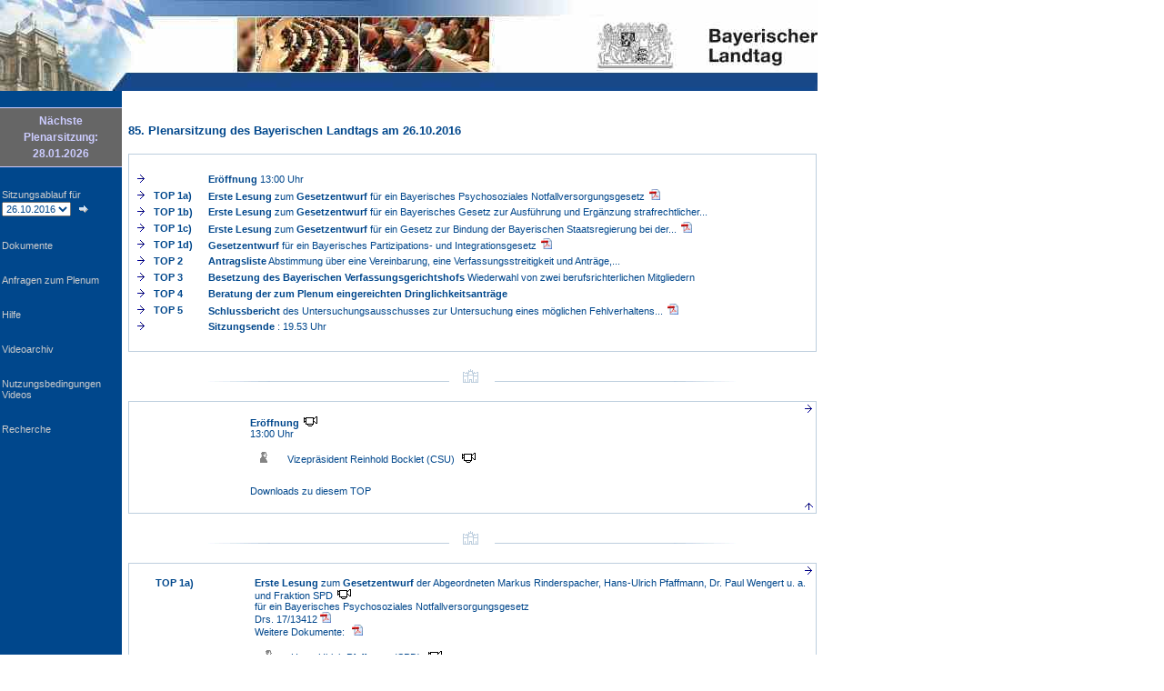

--- FILE ---
content_type: text/html;charset=UTF-8
request_url: https://www1.bayern.landtag.de/lisp/anzeigen?CASE=SitzungAnzeigen&CURRENT_SITZUNG_ID=357
body_size: 110812
content:






















<!DOCTYPE HTML PUBLIC "-//W3C//DTD HTML 3.2 Final//EN">
<!-- Version 1.03.12 -->
<html>
<head>
<meta http-equiv="Content-Type" content="text/html; charset=UTF-8">
<title>Plenum Online - Informationssystem Plenarsitzung 25.09.0</title>
<meta name="robots" content="noindex, nofollow">

<link rel="stylesheet" href="/lisp/styles.css" type="text/css">



<script>
function openWindowLive()
{
	open('https://www1.bayern.landtag.de/lisp'+"/live.html","BayerischerLandtagLive",
	 	 "toolbar=no,location=no,directories=no,status=no, menubar=no,scrollbars=no,resizable=no,copyhistory=no,left=0,top=0");
}
</script>
<link rel="SHORTCUT ICON" href="/lisp/images/plenumonline.ico"></head>

<body bgcolor="#ffffff" style="margin:0px" onLoad="window.name='lisp_anzeigen'"> 


<table width="800" border="0" cellspacing="0" cellpadding="0">
<tr> 
      <td colspan="2" valign="top" ><a name="anfang"></a><img alt="" src="/lisp/images/head.jpg"></td>
</tr>    

<tr>
	<td width="15%" bgcolor="#00478c" valign="top">&nbsp;</td>
	<td width="85%" valign="top">
	<noscript>
	<table width="100%" border="0" cellspacing="0" cellpadding="0">
	<tr><td bgcolor="#cf1717">
	<span class="ticker">&nbsp;</span>
	</td></tr>
	</table>
	</noscript>
	</td>
</tr>
<tr> 
	<!-- Menüleiste -->
	<td width="15%" bgcolor="#00478c" valign="top">
	<form name="lispform" method="post" action="/lisp/anzeigen;jsessionid=1879A487FAEAEC5F8E6977D61B986C66">
	  <input type="hidden" name="CASE" value="SitzungAnzeigen" >
	<table width="100%" border="0" cellspacing="0" cellpadding="2">

		<!-- Service-Hotline bzw. Hinweis auf nächste Sitzung-->
						
		<tr>
			<td class="service">
			
						N&auml;chste Plenarsitzung:<br>
						28.01.2026
									
			</td>
		</tr>
		<tr>
		   <td>&nbsp;</td>
		</tr>
		
	
		<!-- Live-Stream -->
						

		<!-- aktueller TOP -->
		
		<!-- Sitzungsablauf -->
		<tr> 
		   <td valign="bottom">
		   		<span class="menu"><label for="sitzung">Sitzungsablauf f&uuml;r</label></span>
			 	<select id="sitzung" name="CURRENT_SITZUNG_ID" size="1" onChange="document.lispform.submit()">
				
			 			<option value="638" >11.12.2025</option>
			 		
			 			<option value="637" >10.12.2025</option>
			 		
			 			<option value="636" >09.12.2025</option>
			 		
			 			<option value="635" >25.11.2025</option>
			 		
			 			<option value="634" >13.11.2025</option>
			 		
			 			<option value="633" >29.10.2025</option>
			 		
			 			<option value="632" >21.10.2025</option>
			 		
			 			<option value="631" >16.10.2025</option>
			 		
			 			<option value="630" >08.10.2025</option>
			 		
			 			<option value="629" >24.07.2025</option>
			 		
			 			<option value="628" >23.07.2025</option>
			 		
			 			<option value="627" >22.07.2025</option>
			 		
			 			<option value="626" >10.07.2025</option>
			 		
			 			<option value="625" >02.07.2025</option>
			 		
			 			<option value="624" >24.06.2025</option>
			 		
			 			<option value="623" >05.06.2025</option>
			 		
			 			<option value="622" >21.05.2025</option>
			 		
			 			<option value="621" >13.05.2025</option>
			 		
			 			<option value="620" >06.05.2025</option>
			 		
			 			<option value="619" >09.04.2025</option>
			 		
			 			<option value="618" >01.04.2025</option>
			 		
			 			<option value="617" >27.03.2025</option>
			 		
			 			<option value="616" >19.03.2025</option>
			 		
			 			<option value="615" >11.03.2025</option>
			 		
			 			<option value="614" >27.02.2025</option>
			 		
			 			<option value="613" >19.02.2025</option>
			 		
			 			<option value="612" >04.02.2025</option>
			 		
			 			<option value="611" >30.01.2025</option>
			 		
			 			<option value="610" >22.01.2025</option>
			 		
			 			<option value="609" >12.12.2024</option>
			 		
			 			<option value="608" >11.12.2024</option>
			 		
			 			<option value="607" >10.12.2024</option>
			 		
			 			<option value="606" >03.12.2024</option>
			 		
			 			<option value="605" >28.11.2024</option>
			 		
			 			<option value="604" >13.11.2024</option>
			 		
			 			<option value="603" >05.11.2024</option>
			 		
			 			<option value="602" >24.10.2024</option>
			 		
			 			<option value="601" >16.10.2024</option>
			 		
			 			<option value="600" >08.10.2024</option>
			 		
			 			<option value="599" >26.09.2024</option>
			 		
			 			<option value="598" >18.07.2024</option>
			 		
			 			<option value="597" >17.07.2024</option>
			 		
			 			<option value="596" >16.07.2024</option>
			 		
			 			<option value="595" >03.07.2024</option>
			 		
			 			<option value="594" >18.06.2024</option>
			 		
			 			<option value="592" >13.06.2024</option>
			 		
			 			<option value="591" >06.06.2024</option>
			 		
			 			<option value="590" >05.06.2024</option>
			 		
			 			<option value="589" >04.06.2024</option>
			 		
			 			<option value="588" >14.05.2024</option>
			 		
			 			<option value="587" >25.04.2024</option>
			 		
			 			<option value="586" >17.04.2024</option>
			 		
			 			<option value="585" >09.04.2024</option>
			 		
			 			<option value="584" >21.03.2024</option>
			 		
			 			<option value="583" >13.03.2024</option>
			 		
			 			<option value="582" >27.02.2024</option>
			 		
			 			<option value="581" >22.02.2024</option>
			 		
			 			<option value="580" >07.02.2024</option>
			 		
			 			<option value="579" >30.01.2024</option>
			 		
			 			<option value="578" >24.01.2024</option>
			 		
			 			<option value="577" >12.12.2023</option>
			 		
			 			<option value="576" >05.12.2023</option>
			 		
			 			<option value="575" >30.11.2023</option>
			 		
			 			<option value="574" >15.11.2023</option>
			 		
			 			<option value="573" >08.11.2023</option>
			 		
			 			<option value="572" >31.10.2023</option>
			 		
			 			<option value="571" >30.10.2023</option>
			 		
			 			<option value="570" >07.09.2023</option>
			 		
			 			<option value="569" >20.07.2023</option>
			 		
			 			<option value="568" >19.07.2023</option>
			 		
			 			<option value="567" >18.07.2023</option>
			 		
			 			<option value="566" >04.07.2023</option>
			 		
			 			<option value="565" >22.06.2023</option>
			 		
			 			<option value="564" >14.06.2023</option>
			 		
			 			<option value="563" >23.05.2023</option>
			 		
			 			<option value="562" >11.05.2023</option>
			 		
			 			<option value="561" >26.04.2023</option>
			 		
			 			<option value="560" >18.04.2023</option>
			 		
			 			<option value="559" >30.03.2023</option>
			 		
			 			<option value="558" >29.03.2023</option>
			 		
			 			<option value="557" >28.03.2023</option>
			 		
			 			<option value="556" >22.03.2023</option>
			 		
			 			<option value="555" >07.03.2023</option>
			 		
			 			<option value="554" >02.03.2023</option>
			 		
			 			<option value="553" >15.02.2023</option>
			 		
			 			<option value="552" >07.02.2023</option>
			 		
			 			<option value="551" >02.02.2023</option>
			 		
			 			<option value="550" >25.01.2023</option>
			 		
			 			<option value="548" >15.12.2022</option>
			 		
			 			<option value="547" >14.12.2022</option>
			 		
			 			<option value="546" >13.12.2022</option>
			 		
			 			<option value="545" >06.12.2022</option>
			 		
			 			<option value="543" >01.12.2022</option>
			 		
			 			<option value="542" >23.11.2022</option>
			 		
			 			<option value="541" >08.11.2022</option>
			 		
			 			<option value="540" >27.10.2022</option>
			 		
			 			<option value="539" >12.10.2022</option>
			 		
			 			<option value="538" >27.09.2022</option>
			 		
			 			<option value="537" >21.07.2022</option>
			 		
			 			<option value="536" >20.07.2022</option>
			 		
			 			<option value="535" >19.07.2022</option>
			 		
			 			<option value="534" >05.07.2022</option>
			 		
			 			<option value="533" >30.06.2022</option>
			 		
			 			<option value="532" >22.06.2022</option>
			 		
			 			<option value="531" >31.05.2022</option>
			 		
			 			<option value="530" >19.05.2022</option>
			 		
			 			<option value="529" >11.05.2022</option>
			 		
			 			<option value="528" >26.04.2022</option>
			 		
			 			<option value="527" >07.04.2022</option>
			 		
			 			<option value="526" >06.04.2022</option>
			 		
			 			<option value="525" >05.04.2022</option>
			 		
			 			<option value="524" >30.03.2022</option>
			 		
			 			<option value="523" >15.03.2022</option>
			 		
			 			<option value="522" >10.03.2022</option>
			 		
			 			<option value="521" >23.02.2022</option>
			 		
			 			<option value="520" >15.02.2022</option>
			 		
			 			<option value="519" >10.02.2022</option>
			 		
			 			<option value="518" >02.02.2022</option>
			 		
			 			<option value="517" >25.01.2022</option>
			 		
			 			<option value="516" >09.12.2021</option>
			 		
			 			<option value="515" >08.12.2021</option>
			 		
			 			<option value="514" >07.12.2021</option>
			 		
			 			<option value="513" >01.12.2021</option>
			 		
			 			<option value="512" >23.11.2021</option>
			 		
			 			<option value="511" >11.11.2021</option>
			 		
			 			<option value="510" >27.10.2021</option>
			 		
			 			<option value="509" >19.10.2021</option>
			 		
			 			<option value="507" >14.10.2021</option>
			 		
			 			<option value="506" >29.09.2021</option>
			 		
			 			<option value="508" >01.09.2021</option>
			 		
			 			<option value="505" >22.07.2021</option>
			 		
			 			<option value="504" >21.07.2021</option>
			 		
			 			<option value="503" >20.07.2021</option>
			 		
			 			<option value="502" >06.07.2021</option>
			 		
			 			<option value="501" >24.06.2021</option>
			 		
			 			<option value="500" >16.06.2021</option>
			 		
			 			<option value="499" >08.06.2021</option>
			 		
			 			<option value="498" >20.05.2021</option>
			 		
			 			<option value="497" >05.05.2021</option>
			 		
			 			<option value="496" >20.04.2021</option>
			 		
			 			<option value="495" >15.04.2021</option>
			 		
			 			<option value="494" >25.03.2021</option>
			 		
			 			<option value="493" >24.03.2021</option>
			 		
			 			<option value="492" >23.03.2021</option>
			 		
			 			<option value="491" >16.03.2021</option>
			 		
			 			<option value="490" >05.03.2021</option>
			 		
			 			<option value="489" >04.03.2021</option>
			 		
			 			<option value="488" >24.02.2021</option>
			 		
			 			<option value="487" >12.02.2021</option>
			 		
			 			<option value="486" >09.02.2021</option>
			 		
			 			<option value="485" >04.02.2021</option>
			 		
			 			<option value="484" >27.01.2021</option>
			 		
			 			<option value="483" >09.01.2021</option>
			 		
			 			<option value="482" >15.12.2020</option>
			 		
			 			<option value="481" >10.12.2020</option>
			 		
			 			<option value="480" >09.12.2020</option>
			 		
			 			<option value="479" >08.12.2020</option>
			 		
			 			<option value="478" >02.12.2020</option>
			 		
			 			<option value="477" >27.11.2020</option>
			 		
			 			<option value="476" >24.11.2020</option>
			 		
			 			<option value="475" >12.11.2020</option>
			 		
			 			<option value="474" >30.10.2020</option>
			 		
			 			<option value="473" >28.10.2020</option>
			 		
			 			<option value="472" >21.10.2020</option>
			 		
			 			<option value="471" >13.10.2020</option>
			 		
			 			<option value="470" >08.10.2020</option>
			 		
			 			<option value="469" >23.09.2020</option>
			 		
			 			<option value="468" >09.07.2020</option>
			 		
			 			<option value="467" >08.07.2020</option>
			 		
			 			<option value="466" >07.07.2020</option>
			 		
			 			<option value="465" >25.06.2020</option>
			 		
			 			<option value="464" >17.06.2020</option>
			 		
			 			<option value="463" >28.05.2020</option>
			 		
			 			<option value="462" >13.05.2020</option>
			 		
			 			<option value="461" >05.05.2020</option>
			 		
			 			<option value="460" >24.04.2020</option>
			 		
			 			<option value="459" >20.04.2020</option>
			 		
			 			<option value="457" >25.03.2020</option>
			 		
			 			<option value="456" >19.03.2020</option>
			 		
			 			<option value="455" >19.02.2020</option>
			 		
			 			<option value="454" >11.02.2020</option>
			 		
			 			<option value="453" >06.02.2020</option>
			 		
			 			<option value="452" >29.01.2020</option>
			 		
			 			<option value="451" >21.01.2020</option>
			 		
			 			<option value="450" >11.12.2019</option>
			 		
			 			<option value="449" >10.12.2019</option>
			 		
			 			<option value="448" >05.12.2019</option>
			 		
			 			<option value="447" >27.11.2019</option>
			 		
			 			<option value="446" >12.11.2019</option>
			 		
			 			<option value="445" >07.11.2019</option>
			 		
			 			<option value="444" >23.10.2019</option>
			 		
			 			<option value="443" >15.10.2019</option>
			 		
			 			<option value="442" >10.10.2019</option>
			 		
			 			<option value="441" >25.09.2019</option>
			 		
			 			<option value="440" >18.07.2019</option>
			 		
			 			<option value="439" >17.07.2019</option>
			 		
			 			<option value="438" >16.07.2019</option>
			 		
			 			<option value="437" >04.07.2019</option>
			 		
			 			<option value="436" >26.06.2019</option>
			 		
			 			<option value="435" >05.06.2019</option>
			 		
			 			<option value="434" >23.05.2019</option>
			 		
			 			<option value="433" >16.05.2019</option>
			 		
			 			<option value="432" >15.05.2019</option>
			 		
			 			<option value="431" >14.05.2019</option>
			 		
			 			<option value="430" >08.05.2019</option>
			 		
			 			<option value="429" >10.04.2019</option>
			 		
			 			<option value="428" >02.04.2019</option>
			 		
			 			<option value="427" >21.03.2019</option>
			 		
			 			<option value="426" >13.03.2019</option>
			 		
			 			<option value="425" >26.02.2019</option>
			 		
			 			<option value="424" >21.02.2019</option>
			 		
			 			<option value="423" >13.02.2019</option>
			 		
			 			<option value="422" >05.02.2019</option>
			 		
			 			<option value="421" >31.01.2019</option>
			 		
			 			<option value="420" >23.01.2019</option>
			 		
			 			<option value="419" >11.12.2018</option>
			 		
			 			<option value="418" >20.11.2018</option>
			 		
			 			<option value="417" >12.11.2018</option>
			 		
			 			<option value="415" >06.11.2018</option>
			 		
			 			<option value="414" >05.11.2018</option>
			 		
			 			<option value="413" >27.09.2018</option>
			 		
			 			<option value="412" >18.09.2018</option>
			 		
			 			<option value="411" >12.07.2018</option>
			 		
			 			<option value="410" >11.07.2018</option>
			 		
			 			<option value="409" >10.07.2018</option>
			 		
			 			<option value="408" >26.06.2018</option>
			 		
			 			<option value="407" >14.06.2018</option>
			 		
			 			<option value="406" >06.06.2018</option>
			 		
			 			<option value="405" >15.05.2018</option>
			 		
			 			<option value="404" >26.04.2018</option>
			 		
			 			<option value="403" >18.04.2018</option>
			 		
			 			<option value="402" >10.04.2018</option>
			 		
			 			<option value="401" >22.03.2018</option>
			 		
			 			<option value="400" >21.03.2018</option>
			 		
			 			<option value="399" >16.03.2018</option>
			 		
			 			<option value="398" >27.02.2018</option>
			 		
			 			<option value="397" >22.02.2018</option>
			 		
			 			<option value="396" >07.02.2018</option>
			 		
			 			<option value="395" >30.01.2018</option>
			 		
			 			<option value="394" >25.01.2018</option>
			 		
			 			<option value="393" >13.12.2017</option>
			 		
			 			<option value="392" >12.12.2017</option>
			 		
			 			<option value="391" >07.12.2017</option>
			 		
			 			<option value="390" >29.11.2017</option>
			 		
			 			<option value="389" >14.11.2017</option>
			 		
			 			<option value="388" >09.11.2017</option>
			 		
			 			<option value="387" >25.10.2017</option>
			 		
			 			<option value="386" >17.10.2017</option>
			 		
			 			<option value="385" >12.10.2017</option>
			 		
			 			<option value="384" >27.09.2017</option>
			 		
			 			<option value="383" >20.07.2017</option>
			 		
			 			<option value="382" >19.07.2017</option>
			 		
			 			<option value="381" >18.07.2017</option>
			 		
			 			<option value="380" >06.07.2017</option>
			 		
			 			<option value="379" >21.06.2017</option>
			 		
			 			<option value="378" >30.05.2017</option>
			 		
			 			<option value="377" >18.05.2017</option>
			 		
			 			<option value="376" >10.05.2017</option>
			 		
			 			<option value="375" >25.04.2017</option>
			 		
			 			<option value="374" >06.04.2017</option>
			 		
			 			<option value="373" >29.03.2017</option>
			 		
			 			<option value="372" >14.03.2017</option>
			 		
			 			<option value="371" >09.03.2017</option>
			 		
			 			<option value="370" >22.02.2017</option>
			 		
			 			<option value="369" >14.02.2017</option>
			 		
			 			<option value="368" >09.02.2017</option>
			 		
			 			<option value="367" >01.02.2017</option>
			 		
			 			<option value="366" >24.01.2017</option>
			 		
			 			<option value="364" >15.12.2016</option>
			 		
			 			<option value="363" >14.12.2016</option>
			 		
			 			<option value="362" >13.12.2016</option>
			 		
			 			<option value="361" >08.12.2016</option>
			 		
			 			<option value="360" >30.11.2016</option>
			 		
			 			<option value="359" >22.11.2016</option>
			 		
			 			<option value="358" >10.11.2016</option>
			 		
			 			<option value="357" selected>26.10.2016</option>
			 		
			 			<option value="356" >18.10.2016</option>
			 		
			 			<option value="355" >13.10.2016</option>
			 		
			 			<option value="354" >28.09.2016</option>
			 		
			 			<option value="353" >20.07.2016</option>
			 		
			 			<option value="352" >19.07.2016</option>
			 		
			 			<option value="351" >12.07.2016</option>
			 		
			 			<option value="350" >07.07.2016</option>
			 		
			 			<option value="349" >29.06.2016</option>
			 		
			 			<option value="348" >14.06.2016</option>
			 		
			 			<option value="347" >09.06.2016</option>
			 		
			 			<option value="346" >01.06.2016</option>
			 		
			 			<option value="345" >10.05.2016</option>
			 		
			 			<option value="344" >28.04.2016</option>
			 		
			 			<option value="342" >20.04.2016</option>
			 		
			 			<option value="341" >12.04.2016</option>
			 		
			 			<option value="340" >07.04.2016</option>
			 		
			 			<option value="339" >16.03.2016</option>
			 		
			 			<option value="338" >08.03.2016</option>
			 		
			 			<option value="337" >25.02.2016</option>
			 		
			 			<option value="336" >17.02.2016</option>
			 		
			 			<option value="335" >02.02.2016</option>
			 		
			 			<option value="334" >28.01.2016</option>
			 		
			 			<option value="333" >10.12.2015</option>
			 		
			 			<option value="332" >09.12.2015</option>
			 		
			 			<option value="331" >08.12.2015</option>
			 		
			 			<option value="330" >02.12.2015</option>
			 		
			 			<option value="329" >24.11.2015</option>
			 		
			 			<option value="328" >12.11.2015</option>
			 		
			 			<option value="327" >28.10.2015</option>
			 		
			 			<option value="326" >20.10.2015</option>
			 		
			 			<option value="325" >15.10.2015</option>
			 		
			 			<option value="324" >30.09.2015</option>
			 		
			 			<option value="323" >22.07.2015</option>
			 		
			 			<option value="322" >21.07.2015</option>
			 		
			 			<option value="321" >16.07.2015</option>
			 		
			 			<option value="320" >08.07.2015</option>
			 		
			 			<option value="319" >23.06.2015</option>
			 		
			 			<option value="318" >18.06.2015</option>
			 		
			 			<option value="317" >10.06.2015</option>
			 		
			 			<option value="316" >19.05.2015</option>
			 		
			 			<option value="315" >07.05.2015</option>
			 		
			 			<option value="314" >22.04.2015</option>
			 		
			 			<option value="313" >14.04.2015</option>
			 		
			 			<option value="312" >26.03.2015</option>
			 		
			 			<option value="311" >11.03.2015</option>
			 		
			 			<option value="310" >03.03.2015</option>
			 		
			 			<option value="309" >26.02.2015</option>
			 		
			 			<option value="308" >11.02.2015</option>
			 		
			 			<option value="306" >03.02.2015</option>
			 		
			 			<option value="305" >29.01.2015</option>
			 		
			 			<option value="304" >11.12.2014</option>
			 		
			 			<option value="303" >10.12.2014</option>
			 		
			 			<option value="302" >09.12.2014</option>
			 		
			 			<option value="301" >02.12.2014</option>
			 		
			 			<option value="300" >27.11.2014</option>
			 		
			 			<option value="299" >12.11.2014</option>
			 		
			 			<option value="298" >04.11.2014</option>
			 		
			 			<option value="297" >23.10.2014</option>
			 		
			 			<option value="296" >15.10.2014</option>
			 		
			 			<option value="295" >30.09.2014</option>
			 		
			 			<option value="294" >16.09.2014</option>
			 		
			 			<option value="293" >16.07.2014</option>
			 		
			 			<option value="292" >15.07.2014</option>
			 		
			 			<option value="291" >01.07.2014</option>
			 		
			 			<option value="290" >26.06.2014</option>
			 		
			 			<option value="289" >04.06.2014</option>
			 		
			 			<option value="288" >20.05.2014</option>
			 		
			 			<option value="287" >15.05.2014</option>
			 		
			 			<option value="286" >07.05.2014</option>
			 		
			 			<option value="285" >08.04.2014</option>
			 		
			 			<option value="284" >03.04.2014</option>
			 		
			 			<option value="283" >26.03.2014</option>
			 		
			 			<option value="282" >25.02.2014</option>
			 		
			 			<option value="281" >13.02.2014</option>
			 		
			 			<option value="280" >05.02.2014</option>
			 		
			 			<option value="279" >28.01.2014</option>
			 		
			 			<option value="278" >11.12.2013</option>
			 		
			 			<option value="277" >10.12.2013</option>
			 		
			 			<option value="276" >04.12.2013</option>
			 		
			 			<option value="275" >12.11.2013</option>
			 		
			 			<option value="274" >24.10.2013</option>
			 		
			 			<option value="273" >10.10.2013</option>
			 		
			 			<option value="272" >08.10.2013</option>
			 		
			 			<option value="271" >07.10.2013</option>
			 		
			 			<option value="270" >18.07.2013</option>
			 		
			 			<option value="269" >17.07.2013</option>
			 		
			 			<option value="268" >16.07.2013</option>
			 		
			 			<option value="267" >02.07.2013</option>
			 		
			 			<option value="266" >20.06.2013</option>
			 		
			 			<option value="265" >12.06.2013</option>
			 		
			 			<option value="264" >04.06.2013</option>
			 		
			 			<option value="263" >16.05.2013</option>
			 		
			 			<option value="262" >24.04.2013</option>
			 		
			 			<option value="261" >16.04.2013</option>
			 		
			 			<option value="260" >11.04.2013</option>
			 		
			 			<option value="259" >20.03.2013</option>
			 		
			 			<option value="258" >05.03.2013</option>
			 		
			 			<option value="257" >21.02.2013</option>
			 		
			 			<option value="256" >06.02.2013</option>
			 		
			 			<option value="255" >29.01.2013</option>
			 		
			 			<option value="254" >13.12.2012</option>
			 		
			 			<option value="253" >12.12.2012</option>
			 		
			 			<option value="252" >11.12.2012</option>
			 		
			 			<option value="251" >04.12.2012</option>
			 		
			 			<option value="250" >29.11.2012</option>
			 		
			 			<option value="249" >14.11.2012</option>
			 		
			 			<option value="248" >06.11.2012</option>
			 		
			 			<option value="247" >25.10.2012</option>
			 		
			 			<option value="246" >17.10.2012</option>
			 		
			 			<option value="245" >25.09.2012</option>
			 		
			 			<option value="244" >18.07.2012</option>
			 		
			 			<option value="243" >17.07.2012</option>
			 		
			 			<option value="242" >04.07.2012</option>
			 		
			 			<option value="241" >19.06.2012</option>
			 		
			 			<option value="240" >14.06.2012</option>
			 		
			 			<option value="239" >23.05.2012</option>
			 		
			 			<option value="238" >08.05.2012</option>
			 		
			 			<option value="237" >26.04.2012</option>
			 		
			 			<option value="236" >18.04.2012</option>
			 		
			 			<option value="235" >27.03.2012</option>
			 		
			 			<option value="234" >15.03.2012</option>
			 		
			 			<option value="233" >29.02.2012</option>
			 		
			 			<option value="232" >14.02.2012</option>
			 		
			 			<option value="231" >02.02.2012</option>
			 		
			 			<option value="230" >25.01.2012</option>
			 		
			 			<option value="229" >15.12.2011</option>
			 		
			 			<option value="228" >14.12.2011</option>
			 		
			 			<option value="227" >13.12.2011</option>
			 		
			 			<option value="226" >29.11.2011</option>
			 		
			 			<option value="225" >24.11.2011</option>
			 		
			 			<option value="224" >09.11.2011</option>
			 		
			 			<option value="223" >25.10.2011</option>
			 		
			 			<option value="222" >20.10.2011</option>
			 		
			 			<option value="221" >12.10.2011</option>
			 		
			 			<option value="220" >27.09.2011</option>
			 		
			 			<option value="219" >14.07.2011</option>
			 		
			 			<option value="218" >13.07.2011</option>
			 		
			 			<option value="217" >12.07.2011</option>
			 		
			 			<option value="216" >28.06.2011</option>
			 		
			 			<option value="215" >09.06.2011</option>
			 		
			 			<option value="213" >25.05.2011</option>
			 		
			 			<option value="212" >17.05.2011</option>
			 		
			 			<option value="211" >12.05.2011</option>
			 		
			 			<option value="210" >07.04.2011</option>
			 		
			 			<option value="209" >06.04.2011</option>
			 		
			 			<option value="208" >05.04.2011</option>
			 		
			 			<option value="207" >29.03.2011</option>
			 		
			 			<option value="206" >17.03.2011</option>
			 		
			 			<option value="205" >02.03.2011</option>
			 		
			 			<option value="204" >22.02.2011</option>
			 		
			 			<option value="203" >10.02.2011</option>
			 		
			 			<option value="202" >02.02.2011</option>
			 		
			 			<option value="201" >25.01.2011</option>
			 		
			 			<option value="200" >16.12.2010</option>
			 		
			 			<option value="199" >15.12.2010</option>
			 		
			 			<option value="198" >14.12.2010</option>
			 		
			 			<option value="197" >01.12.2010</option>
			 		
			 			<option value="196" >23.11.2010</option>
			 		
			 			<option value="195" >11.11.2010</option>
			 		
			 			<option value="194" >27.10.2010</option>
			 		
			 			<option value="193" >19.10.2010</option>
			 		
			 			<option value="192" >14.10.2010</option>
			 		
			 			<option value="191" >29.09.2010</option>
			 		
			 			<option value="189" >15.07.2010</option>
			 		
			 			<option value="188" >14.07.2010</option>
			 		
			 			<option value="187" >13.07.2010</option>
			 		
			 			<option value="185" >23.06.2010</option>
			 		
			 			<option value="184" >15.06.2010</option>
			 		
			 			<option value="183" >10.06.2010</option>
			 		
			 			<option value="182" >19.05.2010</option>
			 		
			 			<option value="181" >04.05.2010</option>
			 		
			 			<option value="180" >22.04.2010</option>
			 		
			 			<option value="179" >14.04.2010</option>
			 		
			 			<option value="178" >23.03.2010</option>
			 		
			 			<option value="177" >11.03.2010</option>
			 		
			 			<option value="176" >24.02.2010</option>
			 		
			 			<option value="175" >09.02.2010</option>
			 		
			 			<option value="174" >04.02.2010</option>
			 		
			 			<option value="173" >27.01.2010</option>
			 		
			 			<option value="172" >17.12.2009</option>
			 		
			 			<option value="171" >16.12.2009</option>
			 		
			 			<option value="170" >15.12.2009</option>
			 		
			 			<option value="169" >01.12.2009</option>
			 		
			 			<option value="168" >26.11.2009</option>
			 		
			 			<option value="167" >11.11.2009</option>
			 		
			 			<option value="166" >27.10.2009</option>
			 		
			 			<option value="165" >22.10.2009</option>
			 		
			 			<option value="163" >14.10.2009</option>
			 		
			 			<option value="162" >06.10.2009</option>
			 		
			 			<option value="161" >16.07.2009</option>
			 		
			 			<option value="160" >15.07.2009</option>
			 		
			 			<option value="159" >14.07.2009</option>
			 		
			 			<option value="158" >01.07.2009</option>
			 		
			 			<option value="157" >23.06.2009</option>
			 		
			 			<option value="156" >18.06.2009</option>
			 		
			 			<option value="155" >27.05.2009</option>
			 		
			 			<option value="154" >12.05.2009</option>
			 		
			 			<option value="153" >07.05.2009</option>
			 		
			 			<option value="152" >22.04.2009</option>
			 		
			 			<option value="151" >02.04.2009</option>
			 		
			 			<option value="150" >01.04.2009</option>
			 		
			 			<option value="149" >31.03.2009</option>
			 		
			 			<option value="148" >26.03.2009</option>
			 		
			 			<option value="147" >04.03.2009</option>
			 		
			 			<option value="146" >17.02.2009</option>
			 		
			 			<option value="145" >12.02.2009</option>
			 		
			 			<option value="144" >04.02.2009</option>
			 		
			 			<option value="143" >27.01.2009</option>
			 		
			 			<option value="142" >17.12.2008</option>
			 		
			 			<option value="140" >16.12.2008</option>
			 		
			 			<option value="139" >10.12.2008</option>
			 		
			 			<option value="138" >03.12.2008</option>
			 		
			 			<option value="137" >13.11.2008</option>
			 		
			 			<option value="136" >30.10.2008</option>
			 		
			 			<option value="135" >27.10.2008</option>
			 		
			 			<option value="134" >23.10.2008</option>
			 		
			 			<option value="132" >20.10.2008</option>
			 		
			 			<option value="133" >16.10.2008</option>
			 		
			 			<option value="131" >17.07.2008</option>
			 		
			 			<option value="130" >16.07.2008</option>
			 		
			 			<option value="129" >15.07.2008</option>
			 		
			 			<option value="128" >03.07.2008</option>
			 		
			 			<option value="127" >25.06.2008</option>
			 		
			 			<option value="126" >10.06.2008</option>
			 		
			 			<option value="125" >05.06.2008</option>
			 		
			 			<option value="124" >28.05.2008</option>
			 		
			 			<option value="123" >06.05.2008</option>
			 		
			 			<option value="122" >24.04.2008</option>
			 		
			 			<option value="121" >16.04.2008</option>
			 		
			 			<option value="120" >08.04.2008</option>
			 		
			 			<option value="119" >03.04.2008</option>
			 		
			 			<option value="118" >12.03.2008</option>
			 		
			 			<option value="117" >19.02.2008</option>
			 		
			 			<option value="116" >14.02.2008</option>
			 		
			 			<option value="115" >30.01.2008</option>
			 		
			 			<option value="114" >13.12.2007</option>
			 		
			 			<option value="113" >12.12.2007</option>
			 		
			 			<option value="112" >11.12.2007</option>
			 		
			 			<option value="111" >27.11.2007</option>
			 		
			 			<option value="110" >15.11.2007</option>
			 		
			 			<option value="109" >07.11.2007</option>
			 		
			 			<option value="108" >23.10.2007</option>
			 		
			 			<option value="107" >18.10.2007</option>
			 		
			 			<option value="106" >16.10.2007</option>
			 		
			 			<option value="105" >10.10.2007</option>
			 		
			 			<option value="104" >09.10.2007</option>
			 		
			 			<option value="103" >25.09.2007</option>
			 		
			 			<option value="102" >19.07.2007</option>
			 		
			 			<option value="101" >18.07.2007</option>
			 		
			 			<option value="100" >17.07.2007</option>
			 		
			 			<option value="99" >04.07.2007</option>
			 		
			 			<option value="98" >26.06.2007</option>
			 		
			 			<option value="97" >21.06.2007</option>
			 		
			 			<option value="96" >13.06.2007</option>
			 		
			 			<option value="95" >22.05.2007</option>
			 		
			 			<option value="94" >10.05.2007</option>
			 		
			 			<option value="93" >25.04.2007</option>
			 		
			 			<option value="92" >17.04.2007</option>
			 		
			 			<option value="91" >29.03.2007</option>
			 		
			 			<option value="90" >07.03.2007</option>
			 		
			 			<option value="89" >27.02.2007</option>
			 		
			 			<option value="88" >15.02.2007</option>
			 		
			 			<option value="87" >07.02.2007</option>
			 		
			 			<option value="86" >30.01.2007</option>
			 		
			 			<option value="85" >14.12.2006</option>
			 		
			 			<option value="84" >13.12.2006</option>
			 		
			 			<option value="83" >12.12.2006</option>
			 		
			 			<option value="82" >29.11.2006</option>
			 		
			 			<option value="81" >28.11.2006</option>
			 		
			 			<option value="80" >10.11.2006</option>
			 		
			 			<option value="79" >09.11.2006</option>
			 		
			 			<option value="78" >18.10.2006</option>
			 		
			 			<option value="77" >17.10.2006</option>
			 		
			 			<option value="76" >28.09.2006</option>
			 		
			 			<option value="75" >20.07.2006</option>
			 		
			 			<option value="74" >19.07.2006</option>
			 		
			 			<option value="73" >18.07.2006</option>
			 		
			 			<option value="72" >06.07.2006</option>
			 		
			 			<option value="71" >21.06.2006</option>
			 		
			 			<option value="69" >19.05.2006</option>
			 		
			 			<option value="68" >18.05.2006</option>
			 		
			 			<option value="67" >26.04.2006</option>
			 		
			 			<option value="66" >25.04.2006</option>
			 		
			 			<option value="65" >31.03.2006</option>
			 		
			 			<option value="64" >30.03.2006</option>
			 		
			 			<option value="63" >08.03.2006</option>
			 		
			 			<option value="62" >07.03.2006</option>
			 		
			 			<option value="61" >16.02.2006</option>
			 		
			 			<option value="60" >01.02.2006</option>
			 		
			 			<option value="59" >31.01.2006</option>
			 		
			 			<option value="58" >15.12.2005</option>
			 		
			 			<option value="57" >14.12.2005</option>
			 		
			 			<option value="56" >13.12.2005</option>
			 		
			 			<option value="55" >30.11.2005</option>
			 		
			 			<option value="54" >29.11.2005</option>
			 		
			 			<option value="53" >10.11.2005</option>
			 		
			 			<option value="52" >19.10.2005</option>
			 		
			 			<option value="51" >18.10.2005</option>
			 		
			 			<option value="50" >29.09.2005</option>
			 		
			 			<option value="49" >21.07.2005</option>
			 		
			 			<option value="48" >20.07.2005</option>
			 		
			 			<option value="47" >19.07.2005</option>
			 		
			 			<option value="46" >29.06.2005</option>
			 		
			 			<option value="45" >28.06.2005</option>
			 		
			 			<option value="44" >09.06.2005</option>
			 		
			 			<option value="43" >11.05.2005</option>
			 		
			 			<option value="42" >10.05.2005</option>
			 		
			 			<option value="41" >21.04.2005</option>
			 		
			 			<option value="40" >06.04.2005</option>
			 		
			 			<option value="39" >05.04.2005</option>
			 		
			 			<option value="38" >04.03.2005</option>
			 		
			 			<option value="37" >03.03.2005</option>
			 		
			 			<option value="36" >16.02.2005</option>
			 		
			 			<option value="35" >15.02.2005</option>
			 		
			 			<option value="34" >27.01.2005</option>
			 		
			 			<option value="33" >16.12.2004</option>
			 		
			 			<option value="32" >15.12.2004</option>
			 		
			 			<option value="31" >14.12.2004</option>
			 		
			 			<option value="30" >01.12.2004</option>
			 		
			 			<option value="29" >30.11.2004</option>
			 		
			 			<option value="28" >12.11.2004</option>
			 		
			 			<option value="27" >11.11.2004</option>
			 		
			 			<option value="26" >20.10.2004</option>
			 		
			 			<option value="25" >19.10.2004</option>
			 		
			 			<option value="24" >30.09.2004</option>
			 		
			 			<option value="23" >22.07.2004</option>
			 		
			 			<option value="22" >21.07.2004</option>
			 		
			 			<option value="21" >20.07.2004</option>
			 		
			 			<option value="20" >30.06.2004</option>
			 		
			 			<option value="19" >29.06.2004</option>
			 		
			 			<option value="18" >17.06.2004</option>
			 		
			 			<option value="17" >12.05.2004</option>
			 		
			 			<option value="16" >11.05.2004</option>
			 		
			 			<option value="15" >23.04.2004</option>
			 		
			 			<option value="14" >22.04.2004</option>
			 		
			 			<option value="13" >17.03.2004</option>
			 		
			 			<option value="12" >16.03.2004</option>
			 		
			 			<option value="11" >12.02.2004</option>
			 		
			 			<option value="10" >28.01.2004</option>
			 		
			 			<option value="9" >27.01.2004</option>
			 		
			 			<option value="8" >10.12.2003</option>
			 		
			 			<option value="7" >09.12.2003</option>
			 		
			 			<option value="6" >27.11.2003</option>
			 		
			 			<option value="5" >06.11.2003</option>
			 		
			 			<option value="4" >04.11.2003</option>
			 		
			 			<option value="3" >14.10.2003</option>
			 		
			 			<option value="2" >07.10.2003</option>
			 		
			 			<option value="1" >06.10.2003</option>
			 		
			 	</select>&nbsp;&nbsp;<input type="image" src="/lisp/images/submit.gif" title="Sitzung anzeigen" alt="Sitzung anzeigen" name="submit" >
		 	</td>
		</tr>
		<tr>
		   <td>&nbsp;</td>
		</tr>
				
		<!-- vorläufiges/endgültiges Plenarprotokoll -->
		
				
		<!-- Dokumente -->
		<tr>
		   <td><div class="navg"><a href="/lisp/anzeigen;jsessionid=1879A487FAEAEC5F8E6977D61B986C66?CASE=SitzungAnzeigen&amp;ACTION=Doc" title="Dokumente zur Sitzung anzeigen" onMouseOver="status='Dokumente zur Sitzung anzeigen';return true;" onMouseOut="status='';return true;">Dokumente</a></div></td>
		</tr>
		<tr>
		   <td>&nbsp;</td>
		</tr>


		<!-- Anfragen zum Plenum -->
		<tr>
		   <td><div class="navg"><a href="/lisp/anzeigen;jsessionid=1879A487FAEAEC5F8E6977D61B986C66?CASE=SitzungAnzeigen&amp;ACTION=Anfragen" title="&Uuml;bersicht Anfragen zum Plenum anzeigen" onMouseOver="status='&Uuml;bersicht Anfragen zum Plenum anzeigen';return true;" onMouseOut="status='';return true;">Anfragen zum Plenum</a></div></td>
		</tr>
		<tr>
		   <td>&nbsp;</td>
		</tr>


		<!-- Hilfe -->
		<tr>
		   <td><div class="navg"><a href="/lisp/anzeigen;jsessionid=1879A487FAEAEC5F8E6977D61B986C66?CASE=Tools&amp;ACTION=Help" title="Hilfe anzeigen" onMouseOver="status='Hilfe anzeigen';return true;" onMouseOut="status='';return true;">Hilfe</a></div></td>
		</tr>
		<tr>
		   <td>&nbsp;</td>
		</tr>
		
		
		<!-- Videoarchiv -->
			
		<tr>
		   <td><div class="navg"><a href="/lisp/anzeigen;jsessionid=1879A487FAEAEC5F8E6977D61B986C66?CASE=SitzungAnzeigen&amp;ACTION=VideoArchiv" title="Videoarchiv von PlenumOnline" onMouseOver="status='Videoarchiv von PlenumOnline';return true;" onMouseOut="status='';return true;">Videoarchiv</a></div></td>
		</tr>
		
		<tr>
		   <td>&nbsp;</td>
		</tr>
		
		<!-- Nutzungsbedingungen -->
		<tr>
		   <td><div class="navg"><a href="" title="Nutzungsbedingungen Videos" onMouseOver="status='Nutzungsbedingungen Videos';return true;" onMouseOut="status='';return true;" onclick="javascript:window.open('https://www.bayern.landtag.de/fileadmin/Internet_Dokumente/Sonstiges_A/Nutzungsbedingungen_Plenar_Videos_Internet.pdf', 'BayerischerLandtagNutzungsbedingungen', 'toolbar=no,location=no,directories=no,status=no, menubar=no,scrollbars=yes,resizable=no,copyhistory=no,left=50px,top=0,width=700,height=800')">Nutzungsbedingungen Videos</a></div></td>
		</tr>
		<tr>
		   <td>&nbsp;</td>
		</tr>
		
		
		<!-- Recherche -->
		<tr>
		   <td><div class="navg"><a href="/lisp/anzeigen;jsessionid=1879A487FAEAEC5F8E6977D61B986C66?CASE=Tools&amp;ACTION=Recherche" title="Rednerrecherche von PlenumOnline" onMouseOver="status='Rednerrecherche von PlenumOnline';return true;" onMouseOut="status='';return true;">Recherche</a></div></td>
		</tr>
		<tr>
		   <td>&nbsp;</td>
		</tr>


			
		
		
		<tr>
		<td>

	</td>
	</tr>
	
	</table>
	</form>

	 </td>

	<td width="85%"  valign="top">
	<!-- Inhaltsseite -->
	
	
	 


















<script>
	function openWindow(metaFile, startElement)
	{
		open('https://www1.bayern.landtag.de/lisp'+"/ondemand-playlist-param.html?playlist="+metaFile+"&startId="+startElement,"BayerischerLandtagOndemand",
		 	 "toolbar=no,location=no,directories=no,status=no, menubar=no,scrollbars=no,resizable=no,copyhistory=no,left=0,top=0");
	}
	
	function openDownloadWindow(url)
	{
		open(url,"BayerischerLandtagVideoDownload",
		 	 "toolbar=no,location=no,directories=no,status=no,menubar=no,scrollbars=yes,resizable=no,copyhistory=no,left=0,top=0,width=700,height=800");
	}
</script>





<table width="100%" border="0" cellspacing="0" cellpadding="0">
	<tr>
		<td width="1%">&nbsp;</td>
		<td align="left" valign="middle"><br>
		<span class="aku_gross"><b>85. Plenarsitzung des Bayerischen Landtags
		am 26.10.2016</b></span>
		<br>
		<br>
		
		
		</td>
	</tr>

	
	<tr>
		<td width="1%">&nbsp;</td>
		<td>
		<div class="key">
		<table border="0" width="100%" cellspacing="0" cellpadding="0"
			class="topall">
			<tr>
				<td align="left">&nbsp;</td>
			</tr>
			<tr><td width="1%">&nbsp;</td><td align="left" class="top_ohne_bg" bgcolor="white"><a href="#TOP25251" class="key" ><img alt= "Details zum Tagesordnungpunkt" title= "Details zum Tagesordnungpunkt" src="/lisp/images/go_weiter.gif" align="middle" border="0"></a></td><td width="1%" class="top_ohne_bg" bgcolor="white">&nbsp;</td><td align="left" class="top_ohne_bg" bgcolor="white"><span style="white-space: nowrap;"><b>&nbsp;</b></span></td><td width="1%" class="top_ohne_bg" bgcolor="white">&nbsp;</td><td align="left" class="top_ohne_bg" bgcolor="white">&nbsp;</td><td width="1%" class="top_ohne_bg" bgcolor="white">&nbsp;</td><td align="left" class="top_ohne_bg" bgcolor="white" width="100%"><a href="#TOP25251" class="key" ><b>Eröffnung</b>&nbsp;13:00 Uhr</a></td><td width="5%">&nbsp;</td></tr>
<tr><td width="1%">&nbsp;</td><td align="left" class="top_ohne_bg" bgcolor="white"><a href="#TOP25207" class="key" ><img alt= "Details zum Tagesordnungpunkt" title= "Details zum Tagesordnungpunkt" src="/lisp/images/go_weiter.gif" align="middle" border="0"></a></td><td width="1%" class="top_ohne_bg" bgcolor="white">&nbsp;</td><td align="left" class="top_ohne_bg" bgcolor="white"><span style="white-space: nowrap;"><b>TOP 1a)</b></span></td><td width="1%" class="top_ohne_bg" bgcolor="white">&nbsp;</td><td align="left" class="top_ohne_bg" bgcolor="white">&nbsp;</td><td width="1%" class="top_ohne_bg" bgcolor="white">&nbsp;</td><td align="left" class="top_ohne_bg" bgcolor="white" width="100%"><a href="#TOP25207" class="key" > <b>Erste Lesung</b> zum <b>Gesetzentwurf</b>&nbsp;für ein Bayerisches Psychosoziales Notfallversorgungsgesetz</a><a href="http://www.bayern.landtag.de/www/ElanTextAblage_WP17/Protokolle/17 Wahlperiode Kopie/17 WP Plenum Kopie/085/085_PL_001_gesetzentwurf-13412.pdf" target="_blank" title="TOP-Auszug aus dem Plenarprotokoll"><img style="margin-left:5px; " src="/lisp/images/protocol_pdf.gif" border="0" alt="TOP-Auszug aus dem Plenarprotokoll" height="12"></a></td><td width="5%">&nbsp;</td></tr>
<tr><td width="1%">&nbsp;</td><td align="left" class="top_ohne_bg" bgcolor="white"><a href="#TOP25208" class="key" ><img alt= "Details zum Tagesordnungpunkt" title= "Details zum Tagesordnungpunkt" src="/lisp/images/go_weiter.gif" align="middle" border="0"></a></td><td width="1%" class="top_ohne_bg" bgcolor="white">&nbsp;</td><td align="left" class="top_ohne_bg" bgcolor="white"><span style="white-space: nowrap;"><b>TOP 1b)</b></span></td><td width="1%" class="top_ohne_bg" bgcolor="white">&nbsp;</td><td align="left" class="top_ohne_bg" bgcolor="white">&nbsp;</td><td width="1%" class="top_ohne_bg" bgcolor="white">&nbsp;</td><td align="left" class="top_ohne_bg" bgcolor="white" width="100%"><a href="#TOP25208" class="key" > <b>Erste Lesung</b> zum <b>Gesetzentwurf</b>&nbsp;für ein Bayerisches Gesetz zur Ausführung und Ergänzung strafrechtlicher...</a></td><td width="5%">&nbsp;</td></tr>
<tr><td width="1%">&nbsp;</td><td align="left" class="top_ohne_bg" bgcolor="white"><a href="#TOP25209" class="key" ><img alt= "Details zum Tagesordnungpunkt" title= "Details zum Tagesordnungpunkt" src="/lisp/images/go_weiter.gif" align="middle" border="0"></a></td><td width="1%" class="top_ohne_bg" bgcolor="white">&nbsp;</td><td align="left" class="top_ohne_bg" bgcolor="white"><span style="white-space: nowrap;"><b>TOP 1c)</b></span></td><td width="1%" class="top_ohne_bg" bgcolor="white">&nbsp;</td><td align="left" class="top_ohne_bg" bgcolor="white">&nbsp;</td><td width="1%" class="top_ohne_bg" bgcolor="white">&nbsp;</td><td align="left" class="top_ohne_bg" bgcolor="white" width="100%"><a href="#TOP25209" class="key" > <b>Erste Lesung</b> zum <b>Gesetzentwurf</b>&nbsp;für ein Gesetz zur Bindung der Bayerischen Staatsregierung bei der...</a><a href="http://www.bayern.landtag.de/www/ElanTextAblage_WP17/Protokolle/17 Wahlperiode Kopie/17 WP Plenum Kopie/085/085_PL_003_gesetzentwurf-13701.pdf" target="_blank" title="TOP-Auszug aus dem Plenarprotokoll"><img style="margin-left:5px; " src="/lisp/images/protocol_pdf.gif" border="0" alt="TOP-Auszug aus dem Plenarprotokoll" height="12"></a></td><td width="5%">&nbsp;</td></tr>
<tr><td width="1%">&nbsp;</td><td align="left" class="top_ohne_bg" bgcolor="white"><a href="#TOP25253" class="key" ><img alt= "Details zum Tagesordnungpunkt" title= "Details zum Tagesordnungpunkt" src="/lisp/images/go_weiter.gif" align="middle" border="0"></a></td><td width="1%" class="top_ohne_bg" bgcolor="white">&nbsp;</td><td align="left" class="top_ohne_bg" bgcolor="white"><span style="white-space: nowrap;"><b>TOP 1d)</b></span></td><td width="1%" class="top_ohne_bg" bgcolor="white">&nbsp;</td><td align="left" class="top_ohne_bg" bgcolor="white">&nbsp;</td><td width="1%" class="top_ohne_bg" bgcolor="white">&nbsp;</td><td align="left" class="top_ohne_bg" bgcolor="white" width="100%"><a href="#TOP25253" class="key" ><b>Gesetzentwurf</b>&nbsp;für ein Bayerisches Partizipations- und Integrationsgesetz</a><a href="http://www.bayern.landtag.de/www/ElanTextAblage_WP17/Protokolle/17 Wahlperiode Kopie/17 WP Plenum Kopie/085/085_PL_004_gesetzentwurf-13709.pdf" target="_blank" title="TOP-Auszug aus dem Plenarprotokoll"><img style="margin-left:5px; " src="/lisp/images/protocol_pdf.gif" border="0" alt="TOP-Auszug aus dem Plenarprotokoll" height="12"></a></td><td width="5%">&nbsp;</td></tr>
<tr><td width="1%">&nbsp;</td><td align="left" class="top_ohne_bg" bgcolor="white"><a href="#TOP25211" class="key" ><img alt= "Details zum Tagesordnungpunkt" title= "Details zum Tagesordnungpunkt" src="/lisp/images/go_weiter.gif" align="middle" border="0"></a></td><td width="1%" class="top_ohne_bg" bgcolor="white">&nbsp;</td><td align="left" class="top_ohne_bg" bgcolor="white"><span style="white-space: nowrap;"><b>TOP 2</b></span></td><td width="1%" class="top_ohne_bg" bgcolor="white">&nbsp;</td><td align="left" class="top_ohne_bg" bgcolor="white">&nbsp;</td><td width="1%" class="top_ohne_bg" bgcolor="white">&nbsp;</td><td align="left" class="top_ohne_bg" bgcolor="white" width="100%"><a href="#TOP25211" class="key" ><b>Antragsliste</b>&nbsp;Abstimmung über eine Vereinbarung, eine Verfassungsstreitigkeit und Anträge,...</a></td><td width="5%">&nbsp;</td></tr>
<tr><td width="1%">&nbsp;</td><td align="left" class="top_ohne_bg" bgcolor="white"><a href="#TOP25212" class="key" ><img alt= "Details zum Tagesordnungpunkt" title= "Details zum Tagesordnungpunkt" src="/lisp/images/go_weiter.gif" align="middle" border="0"></a></td><td width="1%" class="top_ohne_bg" bgcolor="white">&nbsp;</td><td align="left" class="top_ohne_bg" bgcolor="white"><span style="white-space: nowrap;"><b>TOP 3</b></span></td><td width="1%" class="top_ohne_bg" bgcolor="white">&nbsp;</td><td align="left" class="top_ohne_bg" bgcolor="white">&nbsp;</td><td width="1%" class="top_ohne_bg" bgcolor="white">&nbsp;</td><td align="left" class="top_ohne_bg" bgcolor="white" width="100%"><a href="#TOP25212" class="key" ><b>Besetzung des Bayerischen Verfassungsgerichtshofs</b>&nbsp;Wiederwahl von zwei berufsrichterlichen Mitgliedern</a></td><td width="5%">&nbsp;</td></tr>
<tr><td width="1%">&nbsp;</td><td align="left" class="top_ohne_bg" bgcolor="white"><a href="#TOP25213" class="key" ><img alt= "Details zum Tagesordnungpunkt" title= "Details zum Tagesordnungpunkt" src="/lisp/images/go_weiter.gif" align="middle" border="0"></a></td><td width="1%" class="top_ohne_bg" bgcolor="white">&nbsp;</td><td align="left" class="top_ohne_bg" bgcolor="white"><span style="white-space: nowrap;"><b>TOP 4</b></span></td><td width="1%" class="top_ohne_bg" bgcolor="white">&nbsp;</td><td align="left" class="top_ohne_bg" bgcolor="white">&nbsp;</td><td width="1%" class="top_ohne_bg" bgcolor="white">&nbsp;</td><td align="left" class="top_ohne_bg" bgcolor="white" width="100%"><a href="#TOP25213" class="key" ><b>Beratung der zum Plenum eingereichten Dringlichkeitsanträge</b></a></td><td width="5%">&nbsp;</td></tr>
<tr><td width="1%">&nbsp;</td><td align="left" class="top_ohne_bg" bgcolor="white"><a href="#TOP25214" class="key" ><img alt= "Details zum Tagesordnungpunkt" title= "Details zum Tagesordnungpunkt" src="/lisp/images/go_weiter.gif" align="middle" border="0"></a></td><td width="1%" class="top_ohne_bg" bgcolor="white">&nbsp;</td><td align="left" class="top_ohne_bg" bgcolor="white"><span style="white-space: nowrap;"><b>TOP 5</b></span></td><td width="1%" class="top_ohne_bg" bgcolor="white">&nbsp;</td><td align="left" class="top_ohne_bg" bgcolor="white">&nbsp;</td><td width="1%" class="top_ohne_bg" bgcolor="white">&nbsp;</td><td align="left" class="top_ohne_bg" bgcolor="white" width="100%"><a href="#TOP25214" class="key" ><b>Schlussbericht</b>&nbsp;des Untersuchungsausschusses zur Untersuchung eines möglichen Fehlverhaltens...</a><a href="http://www.bayern.landtag.de/www/ElanTextAblage_WP17/Protokolle/17 Wahlperiode Kopie/17 WP Plenum Kopie/085/085_PL_014_schlussbericht-12960.pdf" target="_blank" title="TOP-Auszug aus dem Plenarprotokoll"><img style="margin-left:5px; " src="/lisp/images/protocol_pdf.gif" border="0" alt="TOP-Auszug aus dem Plenarprotokoll" height="12"></a></td><td width="5%">&nbsp;</td></tr>
<tr><td width="1%">&nbsp;</td><td align="left" class="top_ohne_bg" bgcolor="white"><a href="#TOP25252" class="key" ><img alt= "Details zum Tagesordnungpunkt" title= "Details zum Tagesordnungpunkt" src="/lisp/images/go_weiter.gif" align="middle" border="0"></a></td><td width="1%" class="top_ohne_bg" bgcolor="white">&nbsp;</td><td align="left" class="top_ohne_bg" bgcolor="white"><span style="white-space: nowrap;"><b>&nbsp;</b></span></td><td width="1%" class="top_ohne_bg" bgcolor="white">&nbsp;</td><td align="left" class="top_ohne_bg" bgcolor="white">&nbsp;</td><td width="1%" class="top_ohne_bg" bgcolor="white">&nbsp;</td><td align="left" class="top_ohne_bg" bgcolor="white" width="100%"><a href="#TOP25252" class="key" ><b>Sitzungsende</b>&nbsp;: 19.53 Uhr</a></td><td width="5%">&nbsp;</td></tr>

			<tr>
				<td align="left">&nbsp;</td>
			</tr>
		</table>
		</div>
		</td>
	</tr>
	<tr>
		<td width="1%">&nbsp;</td>
		<td>&nbsp;</td>
	</tr>

	
	
	<tr>
		<td width="1%">&nbsp;</td>
		<td align="center"><a name="TOP25251"></a><img
			alt="Trennlinie"
			src="/lisp/images/lisp_hr_gray.gif"
			align="middle" border=0></td>
	</tr>
	<tr>
		<td width="1%">&nbsp;</td>
		<td>&nbsp;</td>
	</tr>
	<tr>
		<td width="1%">&nbsp;</td>
		<td>
		<table width="100%" cellspacing="0" cellpadding="0"
			class="topall">
			<tr>
				<td align="right"><a href="#TOP25207" >
				<img alt="Zum n&auml;chsten Tagesordnungspunkt"
					title="Zum n&auml;chsten Tagesordnungspunkt"
					src="/lisp/images/go_weiter.gif" align="middle"
					border="0"> </a></td>
			</tr>

			<tr>
				<td>
				<div class="key"><table width="100%" border="0" cellspacing="0" cellpadding="0">
<tr><td width="1%" class="top_ohne_bg">&nbsp;</td><td width="3%" class="top_ohne_bg" valign="top" align="center">&nbsp;</td><td width="5%" class="top_ohne_bg" valign="top" align="left"><span style="white-space: nowrap;"><b>&nbsp;</b></span></td><td width="8%" class="top_ohne_bg" valign="top" align="center" nowrap>&nbsp;&nbsp;&nbsp;</td><td width="1%" class="top_ohne_bg">&nbsp;</td><td class="top_ohne_bg"><b>Eröffnung</b><a id="toggle2" href="#" onClick="javascript:openWindow('https://www1.bayern.landtag.de/lisp/res/metafiles/wp17/17_357/meta_vod_25251.json', '1'); return false" title="Video anzeigen"><img style="margin-left:5px; " src="images/stream.gif"  height="12" width="15" border="0"></a><br>13:00 Uhr</td></tr><tr><td class="top_ohne_bg" colspan="6">&nbsp;</td></tr>
<tr><td width="1%" class="top_ohne_bg">&nbsp;</td><td width="3%" class="top_ohne_bg" valign="top" align="center">&nbsp;</td><td width="5%" class="top_ohne_bg" valign="top" align="left">&nbsp;</td><td width="8%" class="top_ohne_bg" valign="top" align="center" nowrap>&nbsp;&nbsp;&nbsp;</td><td width="1%" class="top_ohne_bg">&nbsp;</td><td class="top_ohne_bg"><table width="100%" border="0" cellspacing="0" cellpadding="0"><tr><td width="5%" class="top_ohne_bg" align="center" valign="top"><img alt="Sitzungsleitung" title="Sitzungsleitung" src="images/redner_gray.gif"></td><td width="100%" class="top_ohne_bg" valign="top"><p style="margin-left:10px; margin-right:2px; margin-top:2px; margin-bottom:2px; "><a class="key" href="https://www1.bayern.landtag.de/abgeordnete/abgeordnete-von-a-z/profil/4143" title="Biografie von Reinhold Bocklet anzeigen" target="_blank">Vizepräsident  Reinhold Bocklet (CSU)</a>&nbsp;<a id="toggle2" href="#" onClick="javascript:openWindow('https://www1.bayern.landtag.de/lisp/res/metafiles/wp17/17_357/meta_vod_25251.json', '1'); return false" title="Video anzeigen"><img style="margin-left:5px; " src="images/stream.gif"  height="12" width="15" border="0"></a></p></td></tr><tr><td colspan="2">&nbsp;</td></tr></table></td></tr><tr><td colspan="5">&nbsp;</td><td class="top_ohne_bg"><a id="toggleDownload" href="#" onClick="javascript:openDownloadWindow('/lisp/anzeigen;jsessionid=1879A487FAEAEC5F8E6977D61B986C66?CASE=SitzungAnzeigen&ACTION=RednerStreamArchiveDownload&TOPID=25251'); return false" title="Video-Download">Downloads zu diesem TOP</a></td></tr></table>
				</div>
				</td>
			</tr>

			<tr>
				<td align="right"><a href="#anfang"><img
					alt="Zum Seitenanfang" title="Zum Seitenanfang"
					src="/lisp/images/go_up.gif" border="0"
					align="middle"></a></td>
			</tr>
		</table>
		</td>
	</tr>
	<tr>
		<td width="1%">&nbsp;</td>
		<td>&nbsp;</td>
	</tr>
	
	<tr>
		<td width="1%">&nbsp;</td>
		<td align="center"><a name="TOP25207"></a><img
			alt="Trennlinie"
			src="/lisp/images/lisp_hr_gray.gif"
			align="middle" border=0></td>
	</tr>
	<tr>
		<td width="1%">&nbsp;</td>
		<td>&nbsp;</td>
	</tr>
	<tr>
		<td width="1%">&nbsp;</td>
		<td>
		<table width="100%" cellspacing="0" cellpadding="0"
			class="topall">
			<tr>
				<td align="right"><a href="#TOP25208" >
				<img alt="Zum n&auml;chsten Tagesordnungspunkt"
					title="Zum n&auml;chsten Tagesordnungspunkt"
					src="/lisp/images/go_weiter.gif" align="middle"
					border="0"> </a></td>
			</tr>

			<tr>
				<td>
				<div class="key"><table width="100%" border="0" cellspacing="0" cellpadding="0">
<tr><td width="1%" class="top_ohne_bg">&nbsp;</td><td width="3%" class="top_ohne_bg" valign="top" align="center">&nbsp;</td><td width="5%" class="top_ohne_bg" valign="top" align="left"><span style="white-space: nowrap;"><b>TOP 1a)</b></span></td><td width="8%" class="top_ohne_bg" valign="top" align="center" nowrap>&nbsp;&nbsp;&nbsp;</td><td width="1%" class="top_ohne_bg">&nbsp;</td><td class="top_ohne_bg"> <b>Erste Lesung</b> zum <b>Gesetzentwurf</b>  der Abgeordneten <a href="https://www1.bayern.landtag.de/abgeordnete/abgeordnete-von-a-z/profil/5097" target="_blank" title="Biografie von Markus Rinderspacher anzeigen">Markus Rinderspacher</a>, <a href="https://www1.bayern.landtag.de/abgeordnete/abgeordnete-von-a-z/profil/4916" target="_blank" title="Biografie von Hans-Ulrich Pfaffmann anzeigen">Hans-Ulrich Pfaffmann</a>, <a href="https://www1.bayern.landtag.de/abgeordnete/abgeordnete-von-a-z/profil/5101" target="_blank" title="Biografie von Dr. Paul Wengert anzeigen">Dr. Paul Wengert</a> <a class="key" href="/lisp/anzeigen?CASE=Tools&amp;ACTION=IniListe&amp;TOPID=25207" title="Vollständige Liste der Initiatoren anzeigen" target="_blank">u. a.</a>  und Fraktion SPD<a id="toggle2" href="#" onClick="javascript:openWindow('https://www1.bayern.landtag.de/lisp/res/metafiles/wp17/17_357/meta_vod_25207.json', '1'); return false" title="Video anzeigen"><img style="margin-left:5px; " src="images/stream.gif"  height="12" width="15" border="0"></a><br>für ein Bayerisches Psychosoziales Notfallversorgungsgesetz<br>Drs. 17/13412 <a class="key" href="/lisp/anzeigen?CASE=Tools&amp;ACTION=DrsAnzeigen&amp;FORMAT=PDF&amp;WP=17&amp;NR=13412" target="_blank"><img src="images/protocol_pdf.gif" border="0" alt="pdf-Format" title="Drs. 17/13412 im pdf-Format &ouml;ffnen" height="12"></a><br>Weitere Dokumente: <a href="http://www.bayern.landtag.de/www/ElanTextAblage_WP17/Protokolle/17 Wahlperiode Kopie/17 WP Plenum Kopie/085/085_PL_001_gesetzentwurf-13412.pdf" target="_blank" title="TOP-Auszug aus dem Plenarprotokoll"><img style="margin-left:5px; " src="/lisp/images/protocol_pdf.gif" border="0" alt="TOP-Auszug aus dem Plenarprotokoll" height="12"></a></td></tr><tr><td class="top_ohne_bg" colspan="6">&nbsp;</td></tr>
<tr><td width="1%" class="top_ohne_bg">&nbsp;</td><td width="3%" class="top_ohne_bg" valign="top" align="center">&nbsp;</td><td width="5%" class="top_ohne_bg" valign="top" align="left">&nbsp;</td><td width="8%" class="top_ohne_bg" valign="top" align="center" nowrap>&nbsp;&nbsp;&nbsp;</td><td width="1%" class="top_ohne_bg">&nbsp;</td><td class="top_ohne_bg"><table width="100%" border="0" cellspacing="0" cellpadding="0"><tr><td width="5%" class="top_ohne_bg" align="center" valign="top"><img alt="Redner" title="Redner" src="images/redner_gray.gif"></td><td width="100%" class="top_ohne_bg" valign="top"><p style="margin-left:10px; margin-right:2px; margin-top:2px; margin-bottom:2px; "><a class="key" href="https://www1.bayern.landtag.de/abgeordnete/abgeordnete-von-a-z/profil/4916" title="Biografie von Hans-Ulrich Pfaffmann anzeigen" target="_blank">Hans-Ulrich Pfaffmann (SPD)</a>&nbsp;<a id="toggle2" href="#" onClick="javascript:openWindow('https://www1.bayern.landtag.de/lisp/res/metafiles/wp17/17_357/meta_vod_25207.json', '1'); return false" title="Video anzeigen"><img style="margin-left:5px; " src="images/stream.gif"  height="12" width="15" border="0"></a></p></td></tr><tr><td width="5%" class="top_ohne_bg" align="center" valign="top"><img alt="Redner" title="Redner" src="images/redner_gray.gif"></td><td width="100%" class="top_ohne_bg" valign="top"><p style="margin-left:10px; margin-right:2px; margin-top:2px; margin-bottom:2px; "><a class="key" href="https://www1.bayern.landtag.de/abgeordnete/abgeordnete-von-a-z/profil/5157" title="Biografie von Norbert Dünkel anzeigen" target="_blank">Norbert Dünkel (CSU)</a>&nbsp;<a id="toggle2" href="#" onClick="javascript:openWindow('https://www1.bayern.landtag.de/lisp/res/metafiles/wp17/17_357/meta_vod_25207.json', '2'); return false" title="Video anzeigen"><img style="margin-left:5px; " src="images/stream.gif"  height="12" width="15" border="0"></a></p></td></tr><tr><td width="5%" class="top_ohne_bg" align="center" valign="top"><img alt="Redner" title="Redner" src="images/redner_gray.gif"></td><td width="100%" class="top_ohne_bg" valign="top"><p style="margin-left:10px; margin-right:2px; margin-top:2px; margin-bottom:2px; "><a class="key" href="https://www1.bayern.landtag.de/abgeordnete/abgeordnete-von-a-z/profil/5126" title="Biografie von Dr. Karl Vetter anzeigen" target="_blank">Dr. Karl Vetter (FREIE WÄHLER)</a>&nbsp;<a id="toggle2" href="#" onClick="javascript:openWindow('https://www1.bayern.landtag.de/lisp/res/metafiles/wp17/17_357/meta_vod_25207.json', '3'); return false" title="Video anzeigen"><img style="margin-left:5px; " src="images/stream.gif"  height="12" width="15" border="0"></a></p></td></tr><tr><td width="5%" class="top_ohne_bg" align="center" valign="top"><img alt="Redner" title="Redner" src="images/redner_gray.gif"></td><td width="100%" class="top_ohne_bg" valign="top"><p style="margin-left:10px; margin-right:2px; margin-top:2px; margin-bottom:2px; "><a class="key" href="https://www1.bayern.landtag.de/abgeordnete/abgeordnete-von-a-z/profil/5181" title="Biografie von Jürgen Mistol anzeigen" target="_blank">Jürgen Mistol (BÜNDNIS 90/DIE GRÜNEN)</a>&nbsp;<a id="toggle2" href="#" onClick="javascript:openWindow('https://www1.bayern.landtag.de/lisp/res/metafiles/wp17/17_357/meta_vod_25207.json', '4'); return false" title="Video anzeigen"><img style="margin-left:5px; " src="images/stream.gif"  height="12" width="15" border="0"></a></p></td></tr><tr><td width="5%" class="top_ohne_bg" align="center" valign="top"><img alt="Überweisung" title="Überweisung" src="images/verweisung_gray.gif"></td><td width="100%" class="top_ohne_bg" valign="top"><p style="margin-left:10px; margin-right:2px; margin-top:2px; margin-bottom:2px; ">Überweisung in den Ausschuss für Kommunale Fragen, Innere Sicherheit und Sport&nbsp;</p></td></tr><tr><td colspan="2">&nbsp;</td></tr></table></td></tr><tr><td colspan="5">&nbsp;</td><td class="top_ohne_bg"><a id="toggleDownload" href="#" onClick="javascript:openDownloadWindow('/lisp/anzeigen;jsessionid=1879A487FAEAEC5F8E6977D61B986C66?CASE=SitzungAnzeigen&ACTION=RednerStreamArchiveDownload&TOPID=25207'); return false" title="Video-Download">Downloads zu diesem TOP</a></td></tr></table>
				</div>
				</td>
			</tr>

			<tr>
				<td align="right"><a href="#anfang"><img
					alt="Zum Seitenanfang" title="Zum Seitenanfang"
					src="/lisp/images/go_up.gif" border="0"
					align="middle"></a></td>
			</tr>
		</table>
		</td>
	</tr>
	<tr>
		<td width="1%">&nbsp;</td>
		<td>&nbsp;</td>
	</tr>
	
	<tr>
		<td width="1%">&nbsp;</td>
		<td align="center"><a name="TOP25208"></a><img
			alt="Trennlinie"
			src="/lisp/images/lisp_hr_gray.gif"
			align="middle" border=0></td>
	</tr>
	<tr>
		<td width="1%">&nbsp;</td>
		<td>&nbsp;</td>
	</tr>
	<tr>
		<td width="1%">&nbsp;</td>
		<td>
		<table width="100%" cellspacing="0" cellpadding="0"
			class="topall">
			<tr>
				<td align="right"><a href="#TOP25209" >
				<img alt="Zum n&auml;chsten Tagesordnungspunkt"
					title="Zum n&auml;chsten Tagesordnungspunkt"
					src="/lisp/images/go_weiter.gif" align="middle"
					border="0"> </a></td>
			</tr>

			<tr>
				<td>
				<div class="key"><table width="100%" border="0" cellspacing="0" cellpadding="0">
<tr><td width="1%" class="top_ohne_bg">&nbsp;</td><td width="3%" class="top_ohne_bg" valign="top" align="center">&nbsp;</td><td width="5%" class="top_ohne_bg" valign="top" align="left"><span style="white-space: nowrap;"><b>TOP 1b)</b></span></td><td width="8%" class="top_ohne_bg" valign="top" align="center" nowrap>&nbsp;&nbsp;&nbsp;</td><td width="1%" class="top_ohne_bg">&nbsp;</td><td class="top_ohne_bg"> <b>Erste Lesung</b> zum <b>Gesetzentwurf</b>  der Staatsregierung<br>für ein Bayerisches Gesetz zur Ausführung und Ergänzung strafrechtlicher Vorschriften (Bayerisches Strafrechtsausführungsgesetz - BayStrAG)<br>Drs. 17/13621 <a class="key" href="/lisp/anzeigen?CASE=Tools&amp;ACTION=DrsAnzeigen&amp;FORMAT=PDF&amp;WP=17&amp;NR=13621" target="_blank"><img src="images/protocol_pdf.gif" border="0" alt="pdf-Format" title="Drs. 17/13621 im pdf-Format &ouml;ffnen" height="12"></a></td></tr><tr><td class="top_ohne_bg" colspan="6">&nbsp;</td></tr>
<tr><td width="1%" class="top_ohne_bg">&nbsp;</td><td width="3%" class="top_ohne_bg" valign="top" align="center">&nbsp;</td><td width="5%" class="top_ohne_bg" valign="top" align="left">&nbsp;</td><td width="8%" class="top_ohne_bg" valign="top" align="center" nowrap>&nbsp;&nbsp;&nbsp;</td><td width="1%" class="top_ohne_bg">&nbsp;</td><td class="top_ohne_bg"><table width="100%" border="0" cellspacing="0" cellpadding="0"><tr><td width="5%" class="top_ohne_bg" align="center" valign="top"><img alt="Überweisung" title="Überweisung" src="images/verweisung_gray.gif"></td><td width="100%" class="top_ohne_bg" valign="top"><p style="margin-left:10px; margin-right:2px; margin-top:2px; margin-bottom:2px; ">Überweisung in den Ausschuss für Verfassung, Recht und Parlamentsfragen&nbsp;</p></td></tr><tr><td colspan="2">&nbsp;</td></tr></table></td></tr></table>
				</div>
				</td>
			</tr>

			<tr>
				<td align="right"><a href="#anfang"><img
					alt="Zum Seitenanfang" title="Zum Seitenanfang"
					src="/lisp/images/go_up.gif" border="0"
					align="middle"></a></td>
			</tr>
		</table>
		</td>
	</tr>
	<tr>
		<td width="1%">&nbsp;</td>
		<td>&nbsp;</td>
	</tr>
	
	<tr>
		<td width="1%">&nbsp;</td>
		<td align="center"><a name="TOP25209"></a><img
			alt="Trennlinie"
			src="/lisp/images/lisp_hr_gray.gif"
			align="middle" border=0></td>
	</tr>
	<tr>
		<td width="1%">&nbsp;</td>
		<td>&nbsp;</td>
	</tr>
	<tr>
		<td width="1%">&nbsp;</td>
		<td>
		<table width="100%" cellspacing="0" cellpadding="0"
			class="topall">
			<tr>
				<td align="right"><a href="#TOP25253" >
				<img alt="Zum n&auml;chsten Tagesordnungspunkt"
					title="Zum n&auml;chsten Tagesordnungspunkt"
					src="/lisp/images/go_weiter.gif" align="middle"
					border="0"> </a></td>
			</tr>

			<tr>
				<td>
				<div class="key"><table width="100%" border="0" cellspacing="0" cellpadding="0">
<tr><td width="1%" class="top_ohne_bg">&nbsp;</td><td width="3%" class="top_ohne_bg" valign="top" align="center">&nbsp;</td><td width="5%" class="top_ohne_bg" valign="top" align="left"><span style="white-space: nowrap;"><b>TOP 1c)</b></span></td><td width="8%" class="top_ohne_bg" valign="top" align="center" nowrap>&nbsp;&nbsp;&nbsp;</td><td width="1%" class="top_ohne_bg">&nbsp;</td><td class="top_ohne_bg"> <b>Erste Lesung</b> zum <b>Gesetzentwurf</b>  der Abgeordneten <a href="https://www1.bayern.landtag.de/abgeordnete/abgeordnete-von-a-z/profil/5107" target="_blank" title="Biografie von Hubert Aiwanger anzeigen">Hubert Aiwanger</a>, <a href="https://www1.bayern.landtag.de/abgeordnete/abgeordnete-von-a-z/profil/5125" target="_blank" title="Biografie von Florian Streibl anzeigen">Florian Streibl</a>, <a href="https://www1.bayern.landtag.de/abgeordnete/abgeordnete-von-a-z/profil/5108" target="_blank" title="Biografie von Prof. (Univ. Lima) Dr. Peter Bauer anzeigen">Prof. (Univ. Lima) Dr. Peter Bauer</a> <a class="key" href="/lisp/anzeigen?CASE=Tools&amp;ACTION=IniListe&amp;TOPID=25209" title="Vollständige Liste der Initiatoren anzeigen" target="_blank">u. a.</a>  und Fraktion FREIE WÄHLER,<br> der Abgeordneten <a href="https://www1.bayern.landtag.de/abgeordnete/abgeordnete-von-a-z/profil/5013" target="_blank" title="Biografie von Margarete Bause anzeigen">Margarete Bause</a>, <a href="https://www1.bayern.landtag.de/abgeordnete/abgeordnete-von-a-z/profil/5106" target="_blank" title="Biografie von Ludwig Hartmann anzeigen">Ludwig Hartmann</a>, <a href="https://www1.bayern.landtag.de/abgeordnete/abgeordnete-von-a-z/profil/5035" target="_blank" title="Biografie von Thomas Mütze anzeigen">Thomas Mütze</a> <a class="key" href="/lisp/anzeigen?CASE=Tools&amp;ACTION=IniListe&amp;TOPID=25209" title="Vollständige Liste der Initiatoren anzeigen" target="_blank">u. a.</a>  und Fraktion BÜNDNIS 90/DIE GRÜNEN<a id="toggle2" href="#" onClick="javascript:openWindow('https://www1.bayern.landtag.de/lisp/res/metafiles/wp17/17_357/meta_vod_25209.json', '1'); return false" title="Video anzeigen"><img style="margin-left:5px; " src="images/stream.gif"  height="12" width="15" border="0"></a><br>für ein Gesetz zur Bindung der Bayerischen Staatsregierung bei der Ratifikation des Comprehensive Economic and Trade Agreement (CETA) nach Art. 70 Abs. 4 Satz 2 der Verfassung des Freistaates Bayern<br>Drs. 17/13701 <a class="key" href="/lisp/anzeigen?CASE=Tools&amp;ACTION=DrsAnzeigen&amp;FORMAT=PDF&amp;WP=17&amp;NR=13701" target="_blank"><img src="images/protocol_pdf.gif" border="0" alt="pdf-Format" title="Drs. 17/13701 im pdf-Format &ouml;ffnen" height="12"></a><br>Weitere Dokumente: <a href="http://www.bayern.landtag.de/www/ElanTextAblage_WP17/Protokolle/17 Wahlperiode Kopie/17 WP Plenum Kopie/085/085_PL_003_gesetzentwurf-13701.pdf" target="_blank" title="TOP-Auszug aus dem Plenarprotokoll"><img style="margin-left:5px; " src="/lisp/images/protocol_pdf.gif" border="0" alt="TOP-Auszug aus dem Plenarprotokoll" height="12"></a></td></tr><tr><td class="top_ohne_bg" colspan="6">&nbsp;</td></tr>
<tr><td width="1%" class="top_ohne_bg">&nbsp;</td><td width="3%" class="top_ohne_bg" valign="top" align="center">&nbsp;</td><td width="5%" class="top_ohne_bg" valign="top" align="left">&nbsp;</td><td width="8%" class="top_ohne_bg" valign="top" align="center" nowrap>&nbsp;&nbsp;&nbsp;</td><td width="1%" class="top_ohne_bg">&nbsp;</td><td class="top_ohne_bg"><table width="100%" border="0" cellspacing="0" cellpadding="0"><tr><td width="5%" class="top_ohne_bg" align="center" valign="top"><img alt="Redner" title="Redner" src="images/redner_gray.gif"></td><td width="100%" class="top_ohne_bg" valign="top"><p style="margin-left:10px; margin-right:2px; margin-top:2px; margin-bottom:2px; "><a class="key" href="https://www1.bayern.landtag.de/abgeordnete/abgeordnete-von-a-z/profil/5107" title="Biografie von Hubert Aiwanger anzeigen" target="_blank">Hubert Aiwanger (FREIE WÄHLER)</a>&nbsp;<a id="toggle2" href="#" onClick="javascript:openWindow('https://www1.bayern.landtag.de/lisp/res/metafiles/wp17/17_357/meta_vod_25209.json', '1'); return false" title="Video anzeigen"><img style="margin-left:5px; " src="images/stream.gif"  height="12" width="15" border="0"></a></p></td></tr><tr><td width="5%" class="top_ohne_bg" align="center" valign="top"><img alt="Redner" title="Redner" src="images/redner_gray.gif"></td><td width="100%" class="top_ohne_bg" valign="top"><p style="margin-left:10px; margin-right:2px; margin-top:2px; margin-bottom:2px; "><a class="key" href="https://www1.bayern.landtag.de/abgeordnete/abgeordnete-von-a-z/profil/5035" title="Biografie von Thomas Mütze anzeigen" target="_blank">Thomas Mütze (BÜNDNIS 90/DIE GRÜNEN)</a>&nbsp;<a id="toggle2" href="#" onClick="javascript:openWindow('https://www1.bayern.landtag.de/lisp/res/metafiles/wp17/17_357/meta_vod_25209.json', '2'); return false" title="Video anzeigen"><img style="margin-left:5px; " src="images/stream.gif"  height="12" width="15" border="0"></a></p></td></tr><tr><td width="5%" class="top_ohne_bg" align="center" valign="top"><img alt="Redner" title="Redner" src="images/rednerin_gray.gif"></td><td width="100%" class="top_ohne_bg" valign="top"><p style="margin-left:10px; margin-right:2px; margin-top:2px; margin-bottom:2px; "><a class="key" href="https://www1.bayern.landtag.de/abgeordnete/abgeordnete-von-a-z/profil/5207" title="Biografie von Mechthilde Wittmann anzeigen" target="_blank">Mechthilde Wittmann (CSU)</a>&nbsp;<a id="toggle2" href="#" onClick="javascript:openWindow('https://www1.bayern.landtag.de/lisp/res/metafiles/wp17/17_357/meta_vod_25209.json', '3'); return false" title="Video anzeigen"><img style="margin-left:5px; " src="images/stream.gif"  height="12" width="15" border="0"></a></p></td></tr><tr><td width="5%" class="top_ohne_bg" align="center" valign="top"><img alt="Zwischenbemerkung" title="Zwischenbemerkung" src="images/redner_zr_gray.gif"></td><td width="100%" class="top_ohne_bg" valign="top"><p style="margin-left:10px; margin-right:2px; margin-top:2px; margin-bottom:2px; ">Zwischenbemerkung <a class="key" href="https://www1.bayern.landtag.de/abgeordnete/abgeordnete-von-a-z/profil/5114" title="Biografie von Dr. Leopold Herz anzeigen" target="_blank">Dr. Leopold Herz (FREIE WÄHLER)</a>&nbsp;<a id="toggle2" href="#" onClick="javascript:openWindow('https://www1.bayern.landtag.de/lisp/res/metafiles/wp17/17_357/meta_vod_25209.json', '4'); return false" title="Video anzeigen"><img style="margin-left:5px; " src="images/stream.gif"  height="12" width="15" border="0"></a></p></td></tr><tr><td width="5%" class="top_ohne_bg" align="center" valign="top"><img alt="Redner" title="Redner" src="images/rednerin_gray.gif"></td><td width="100%" class="top_ohne_bg" valign="top"><p style="margin-left:10px; margin-right:2px; margin-top:2px; margin-bottom:2px; "><a class="key" href="https://www1.bayern.landtag.de/abgeordnete/abgeordnete-von-a-z/profil/5207" title="Biografie von Mechthilde Wittmann anzeigen" target="_blank">Mechthilde Wittmann (CSU)</a>&nbsp;<a id="toggle2" href="#" onClick="javascript:openWindow('https://www1.bayern.landtag.de/lisp/res/metafiles/wp17/17_357/meta_vod_25209.json', '5'); return false" title="Video anzeigen"><img style="margin-left:5px; " src="images/stream.gif"  height="12" width="15" border="0"></a></p></td></tr><tr><td width="5%" class="top_ohne_bg" align="center" valign="top"><img alt="Redner" title="Redner" src="images/redner_gray.gif"></td><td width="100%" class="top_ohne_bg" valign="top"><p style="margin-left:10px; margin-right:2px; margin-top:2px; margin-bottom:2px; "><a class="key" href="https://www1.bayern.landtag.de/abgeordnete/abgeordnete-von-a-z/profil/4916" title="Biografie von Hans-Ulrich Pfaffmann anzeigen" target="_blank">Hans-Ulrich Pfaffmann (SPD)</a>&nbsp;<a id="toggle2" href="#" onClick="javascript:openWindow('https://www1.bayern.landtag.de/lisp/res/metafiles/wp17/17_357/meta_vod_25209.json', '6'); return false" title="Video anzeigen"><img style="margin-left:5px; " src="images/stream.gif"  height="12" width="15" border="0"></a></p></td></tr><tr><td width="5%" class="top_ohne_bg" align="center" valign="top"><img alt="Zwischenbemerkung" title="Zwischenbemerkung" src="images/redner_zr_gray.gif"></td><td width="100%" class="top_ohne_bg" valign="top"><p style="margin-left:10px; margin-right:2px; margin-top:2px; margin-bottom:2px; ">Zwischenbemerkung <a class="key" href="https://www1.bayern.landtag.de/abgeordnete/abgeordnete-von-a-z/profil/5114" title="Biografie von Dr. Leopold Herz anzeigen" target="_blank">Dr. Leopold Herz (FREIE WÄHLER)</a>&nbsp;<a id="toggle2" href="#" onClick="javascript:openWindow('https://www1.bayern.landtag.de/lisp/res/metafiles/wp17/17_357/meta_vod_25209.json', '7'); return false" title="Video anzeigen"><img style="margin-left:5px; " src="images/stream.gif"  height="12" width="15" border="0"></a></p></td></tr><tr><td width="5%" class="top_ohne_bg" align="center" valign="top"><img alt="Redner" title="Redner" src="images/redner_gray.gif"></td><td width="100%" class="top_ohne_bg" valign="top"><p style="margin-left:10px; margin-right:2px; margin-top:2px; margin-bottom:2px; "><a class="key" href="https://www1.bayern.landtag.de/abgeordnete/abgeordnete-von-a-z/profil/4916" title="Biografie von Hans-Ulrich Pfaffmann anzeigen" target="_blank">Hans-Ulrich Pfaffmann (SPD)</a>&nbsp;<a id="toggle2" href="#" onClick="javascript:openWindow('https://www1.bayern.landtag.de/lisp/res/metafiles/wp17/17_357/meta_vod_25209.json', '8'); return false" title="Video anzeigen"><img style="margin-left:5px; " src="images/stream.gif"  height="12" width="15" border="0"></a></p></td></tr><tr><td width="5%" class="top_ohne_bg" align="center" valign="top"><img alt="Zwischenbemerkung" title="Zwischenbemerkung" src="images/redner_zr_gray.gif"></td><td width="100%" class="top_ohne_bg" valign="top"><p style="margin-left:10px; margin-right:2px; margin-top:2px; margin-bottom:2px; ">Zwischenbemerkung <a class="key" href="https://www1.bayern.landtag.de/abgeordnete/abgeordnete-von-a-z/profil/5086" title="Biografie von Klaus Steiner anzeigen" target="_blank">Klaus Steiner (CSU)</a>&nbsp;<a id="toggle2" href="#" onClick="javascript:openWindow('https://www1.bayern.landtag.de/lisp/res/metafiles/wp17/17_357/meta_vod_25209.json', '9'); return false" title="Video anzeigen"><img style="margin-left:5px; " src="images/stream.gif"  height="12" width="15" border="0"></a></p></td></tr><tr><td width="5%" class="top_ohne_bg" align="center" valign="top"><img alt="Redner" title="Redner" src="images/redner_gray.gif"></td><td width="100%" class="top_ohne_bg" valign="top"><p style="margin-left:10px; margin-right:2px; margin-top:2px; margin-bottom:2px; "><a class="key" href="https://www1.bayern.landtag.de/abgeordnete/abgeordnete-von-a-z/profil/4916" title="Biografie von Hans-Ulrich Pfaffmann anzeigen" target="_blank">Hans-Ulrich Pfaffmann (SPD)</a>&nbsp;<a id="toggle2" href="#" onClick="javascript:openWindow('https://www1.bayern.landtag.de/lisp/res/metafiles/wp17/17_357/meta_vod_25209.json', '10'); return false" title="Video anzeigen"><img style="margin-left:5px; " src="images/stream.gif"  height="12" width="15" border="0"></a></p></td></tr><tr><td width="5%" class="top_ohne_bg" align="center" valign="top"><img alt="Redner" title="Redner" src="images/redner_gray.gif"></td><td width="100%" class="top_ohne_bg" valign="top"><p style="margin-left:10px; margin-right:2px; margin-top:2px; margin-bottom:2px; "><a class="key" href="https://www1.bayern.landtag.de/abgeordnete/abgeordnete-von-a-z/profil/5109" title="Biografie von Dr. Hans Jürgen Fahn anzeigen" target="_blank">Dr. Hans Jürgen Fahn (FREIE WÄHLER)</a>&nbsp;<a id="toggle2" href="#" onClick="javascript:openWindow('https://www1.bayern.landtag.de/lisp/res/metafiles/wp17/17_357/meta_vod_25209.json', '11'); return false" title="Video anzeigen"><img style="margin-left:5px; " src="images/stream.gif"  height="12" width="15" border="0"></a></p></td></tr><tr><td width="5%" class="top_ohne_bg" align="center" valign="top"><img alt="Redner" title="Redner" src="images/redner_gray.gif"></td><td width="100%" class="top_ohne_bg" valign="top"><p style="margin-left:10px; margin-right:2px; margin-top:2px; margin-bottom:2px; "><a class="key" href="https://www1.bayern.landtag.de/abgeordnete/abgeordnete-von-a-z/profil/5035" title="Biografie von Thomas Mütze anzeigen" target="_blank">Thomas Mütze (BÜNDNIS 90/DIE GRÜNEN)</a>&nbsp;<a id="toggle2" href="#" onClick="javascript:openWindow('https://www1.bayern.landtag.de/lisp/res/metafiles/wp17/17_357/meta_vod_25209.json', '12'); return false" title="Video anzeigen"><img style="margin-left:5px; " src="images/stream.gif"  height="12" width="15" border="0"></a></p></td></tr><tr><td width="5%" class="top_ohne_bg" align="center" valign="top"><img alt="Überweisung" title="Überweisung" src="images/verweisung_gray.gif"></td><td width="100%" class="top_ohne_bg" valign="top"><p style="margin-left:10px; margin-right:2px; margin-top:2px; margin-bottom:2px; ">Überweisung in den Ausschuss für Verfassung, Recht und Parlamentsfragen&nbsp;</p></td></tr><tr><td colspan="2">&nbsp;</td></tr></table></td></tr><tr><td colspan="5">&nbsp;</td><td class="top_ohne_bg"><a id="toggleDownload" href="#" onClick="javascript:openDownloadWindow('/lisp/anzeigen;jsessionid=1879A487FAEAEC5F8E6977D61B986C66?CASE=SitzungAnzeigen&ACTION=RednerStreamArchiveDownload&TOPID=25209'); return false" title="Video-Download">Downloads zu diesem TOP</a></td></tr></table>
				</div>
				</td>
			</tr>

			<tr>
				<td align="right"><a href="#anfang"><img
					alt="Zum Seitenanfang" title="Zum Seitenanfang"
					src="/lisp/images/go_up.gif" border="0"
					align="middle"></a></td>
			</tr>
		</table>
		</td>
	</tr>
	<tr>
		<td width="1%">&nbsp;</td>
		<td>&nbsp;</td>
	</tr>
	
	<tr>
		<td width="1%">&nbsp;</td>
		<td align="center"><a name="TOP25253"></a><img
			alt="Trennlinie"
			src="/lisp/images/lisp_hr_gray.gif"
			align="middle" border=0></td>
	</tr>
	<tr>
		<td width="1%">&nbsp;</td>
		<td>&nbsp;</td>
	</tr>
	<tr>
		<td width="1%">&nbsp;</td>
		<td>
		<table width="100%" cellspacing="0" cellpadding="0"
			class="topall">
			<tr>
				<td align="right"><a href="#TOP25211" >
				<img alt="Zum n&auml;chsten Tagesordnungspunkt"
					title="Zum n&auml;chsten Tagesordnungspunkt"
					src="/lisp/images/go_weiter.gif" align="middle"
					border="0"> </a></td>
			</tr>

			<tr>
				<td>
				<div class="key"><table width="100%" border="0" cellspacing="0" cellpadding="0">
<tr><td width="1%" class="top_ohne_bg">&nbsp;</td><td width="3%" class="top_ohne_bg" valign="top" align="center">&nbsp;</td><td width="5%" class="top_ohne_bg" valign="top" align="left"><span style="white-space: nowrap;"><b>TOP 1d)</b></span></td><td width="8%" class="top_ohne_bg" valign="top" align="center" nowrap>&nbsp;&nbsp;&nbsp;</td><td width="1%" class="top_ohne_bg">&nbsp;</td><td class="top_ohne_bg"><b>Gesetzentwurf</b>  der Abgeordneten <a href="https://www1.bayern.landtag.de/abgeordnete/abgeordnete-von-a-z/profil/5107" target="_blank" title="Biografie von Hubert Aiwanger anzeigen">Hubert Aiwanger</a>, <a href="https://www1.bayern.landtag.de/abgeordnete/abgeordnete-von-a-z/profil/5125" target="_blank" title="Biografie von Florian Streibl anzeigen">Florian Streibl</a>, <a href="https://www1.bayern.landtag.de/abgeordnete/abgeordnete-von-a-z/profil/5109" target="_blank" title="Biografie von Dr. Hans Jürgen Fahn anzeigen">Dr. Hans Jürgen Fahn</a> <a class="key" href="/lisp/anzeigen?CASE=Tools&amp;ACTION=IniListe&amp;TOPID=25253" title="Vollständige Liste der Initiatoren anzeigen" target="_blank">u. a.</a>  und Fraktion FREIE WÄHLER<a id="toggle2" href="#" onClick="javascript:openWindow('https://www1.bayern.landtag.de/lisp/res/metafiles/wp17/17_357/meta_vod_25253.json', '1'); return false" title="Video anzeigen"><img style="margin-left:5px; " src="images/stream.gif"  height="12" width="15" border="0"></a><br>für ein Bayerisches Partizipations- und Integrationsgesetz<br>Drs. 17/13709 <a class="key" href="/lisp/anzeigen?CASE=Tools&amp;ACTION=DrsAnzeigen&amp;FORMAT=PDF&amp;WP=17&amp;NR=13709" target="_blank"><img src="images/protocol_pdf.gif" border="0" alt="pdf-Format" title="Drs. 17/13709 im pdf-Format &ouml;ffnen" height="12"></a><br>Weitere Dokumente: <a href="http://www.bayern.landtag.de/www/ElanTextAblage_WP17/Protokolle/17 Wahlperiode Kopie/17 WP Plenum Kopie/085/085_PL_004_gesetzentwurf-13709.pdf" target="_blank" title="TOP-Auszug aus dem Plenarprotokoll"><img style="margin-left:5px; " src="/lisp/images/protocol_pdf.gif" border="0" alt="TOP-Auszug aus dem Plenarprotokoll" height="12"></a></td></tr><tr><td class="top_ohne_bg" colspan="6">&nbsp;</td></tr>
<tr><td width="1%" class="top_ohne_bg">&nbsp;</td><td width="3%" class="top_ohne_bg" valign="top" align="center">&nbsp;</td><td width="5%" class="top_ohne_bg" valign="top" align="left">&nbsp;</td><td width="8%" class="top_ohne_bg" valign="top" align="center" nowrap>&nbsp;&nbsp;&nbsp;</td><td width="1%" class="top_ohne_bg">&nbsp;</td><td class="top_ohne_bg"><table width="100%" border="0" cellspacing="0" cellpadding="0"><tr><td width="5%" class="top_ohne_bg" align="center" valign="top"><img alt="Redner" title="Redner" src="images/redner_gray.gif"></td><td width="100%" class="top_ohne_bg" valign="top"><p style="margin-left:10px; margin-right:2px; margin-top:2px; margin-bottom:2px; "><a class="key" href="https://www1.bayern.landtag.de/abgeordnete/abgeordnete-von-a-z/profil/5107" title="Biografie von Hubert Aiwanger anzeigen" target="_blank">Hubert Aiwanger (FREIE WÄHLER)</a>&nbsp;<a id="toggle2" href="#" onClick="javascript:openWindow('https://www1.bayern.landtag.de/lisp/res/metafiles/wp17/17_357/meta_vod_25253.json', '1'); return false" title="Video anzeigen"><img style="margin-left:5px; " src="images/stream.gif"  height="12" width="15" border="0"></a></p></td></tr><tr><td width="5%" class="top_ohne_bg" align="center" valign="top"><img alt="Redner" title="Redner" src="images/redner_gray.gif"></td><td width="100%" class="top_ohne_bg" valign="top"><p style="margin-left:10px; margin-right:2px; margin-top:2px; margin-bottom:2px; "><a class="key" href="https://www1.bayern.landtag.de/abgeordnete/abgeordnete-von-a-z/profil/5170" title="Biografie von Thomas Huber anzeigen" target="_blank">Thomas Huber (CSU)</a>&nbsp;<a id="toggle2" href="#" onClick="javascript:openWindow('https://www1.bayern.landtag.de/lisp/res/metafiles/wp17/17_357/meta_vod_25253.json', '2'); return false" title="Video anzeigen"><img style="margin-left:5px; " src="images/stream.gif"  height="12" width="15" border="0"></a></p></td></tr><tr><td width="5%" class="top_ohne_bg" align="center" valign="top"><img alt="Zwischenbemerkung" title="Zwischenbemerkung" src="images/redner_zr_gray.gif"></td><td width="100%" class="top_ohne_bg" valign="top"><p style="margin-left:10px; margin-right:2px; margin-top:2px; margin-bottom:2px; ">Zwischenbemerkung <a class="key" href="https://www1.bayern.landtag.de/abgeordnete/abgeordnete-von-a-z/profil/5109" title="Biografie von Dr. Hans Jürgen Fahn anzeigen" target="_blank">Dr. Hans Jürgen Fahn (FREIE WÄHLER)</a>&nbsp;<a id="toggle2" href="#" onClick="javascript:openWindow('https://www1.bayern.landtag.de/lisp/res/metafiles/wp17/17_357/meta_vod_25253.json', '3'); return false" title="Video anzeigen"><img style="margin-left:5px; " src="images/stream.gif"  height="12" width="15" border="0"></a></p></td></tr><tr><td width="5%" class="top_ohne_bg" align="center" valign="top"><img alt="Redner" title="Redner" src="images/redner_gray.gif"></td><td width="100%" class="top_ohne_bg" valign="top"><p style="margin-left:10px; margin-right:2px; margin-top:2px; margin-bottom:2px; "><a class="key" href="https://www1.bayern.landtag.de/abgeordnete/abgeordnete-von-a-z/profil/5170" title="Biografie von Thomas Huber anzeigen" target="_blank">Thomas Huber (CSU)</a>&nbsp;<a id="toggle2" href="#" onClick="javascript:openWindow('https://www1.bayern.landtag.de/lisp/res/metafiles/wp17/17_357/meta_vod_25253.json', '4'); return false" title="Video anzeigen"><img style="margin-left:5px; " src="images/stream.gif"  height="12" width="15" border="0"></a></p></td></tr><tr><td width="5%" class="top_ohne_bg" align="center" valign="top"><img alt="Redner" title="Redner" src="images/rednerin_gray.gif"></td><td width="100%" class="top_ohne_bg" valign="top"><p style="margin-left:10px; margin-right:2px; margin-top:2px; margin-bottom:2px; "><a class="key" href="https://www1.bayern.landtag.de/abgeordnete/abgeordnete-von-a-z/profil/5187" title="Biografie von Doris Rauscher anzeigen" target="_blank">Doris Rauscher (SPD)</a>&nbsp;<a id="toggle2" href="#" onClick="javascript:openWindow('https://www1.bayern.landtag.de/lisp/res/metafiles/wp17/17_357/meta_vod_25253.json', '5'); return false" title="Video anzeigen"><img style="margin-left:5px; " src="images/stream.gif"  height="12" width="15" border="0"></a></p></td></tr><tr><td width="5%" class="top_ohne_bg" align="center" valign="top"><img alt="Zwischenbemerkung" title="Zwischenbemerkung" src="images/redner_zr_gray.gif"></td><td width="100%" class="top_ohne_bg" valign="top"><p style="margin-left:10px; margin-right:2px; margin-top:2px; margin-bottom:2px; ">Zwischenbemerkung <a class="key" href="https://www1.bayern.landtag.de/abgeordnete/abgeordnete-von-a-z/profil/5109" title="Biografie von Dr. Hans Jürgen Fahn anzeigen" target="_blank">Dr. Hans Jürgen Fahn (FREIE WÄHLER)</a>&nbsp;<a id="toggle2" href="#" onClick="javascript:openWindow('https://www1.bayern.landtag.de/lisp/res/metafiles/wp17/17_357/meta_vod_25253.json', '6'); return false" title="Video anzeigen"><img style="margin-left:5px; " src="images/stream.gif"  height="12" width="15" border="0"></a></p></td></tr><tr><td width="5%" class="top_ohne_bg" align="center" valign="top"><img alt="Redner" title="Redner" src="images/rednerin_gray.gif"></td><td width="100%" class="top_ohne_bg" valign="top"><p style="margin-left:10px; margin-right:2px; margin-top:2px; margin-bottom:2px; "><a class="key" href="https://www1.bayern.landtag.de/abgeordnete/abgeordnete-von-a-z/profil/5187" title="Biografie von Doris Rauscher anzeigen" target="_blank">Doris Rauscher (SPD)</a>&nbsp;<a id="toggle2" href="#" onClick="javascript:openWindow('https://www1.bayern.landtag.de/lisp/res/metafiles/wp17/17_357/meta_vod_25253.json', '7'); return false" title="Video anzeigen"><img style="margin-left:5px; " src="images/stream.gif"  height="12" width="15" border="0"></a></p></td></tr><tr><td width="5%" class="top_ohne_bg" align="center" valign="top"><img alt="Zwischenbemerkung" title="Zwischenbemerkung" src="images/redner_zr_gray.gif"></td><td width="100%" class="top_ohne_bg" valign="top"><p style="margin-left:10px; margin-right:2px; margin-top:2px; margin-bottom:2px; ">Zwischenbemerkung <a class="key" href="https://www1.bayern.landtag.de/abgeordnete/abgeordnete-von-a-z/profil/5170" title="Biografie von Thomas Huber anzeigen" target="_blank">Thomas Huber (CSU)</a>&nbsp;<a id="toggle2" href="#" onClick="javascript:openWindow('https://www1.bayern.landtag.de/lisp/res/metafiles/wp17/17_357/meta_vod_25253.json', '8'); return false" title="Video anzeigen"><img style="margin-left:5px; " src="images/stream.gif"  height="12" width="15" border="0"></a></p></td></tr><tr><td width="5%" class="top_ohne_bg" align="center" valign="top"><img alt="Redner" title="Redner" src="images/rednerin_gray.gif"></td><td width="100%" class="top_ohne_bg" valign="top"><p style="margin-left:10px; margin-right:2px; margin-top:2px; margin-bottom:2px; "><a class="key" href="https://www1.bayern.landtag.de/abgeordnete/abgeordnete-von-a-z/profil/5187" title="Biografie von Doris Rauscher anzeigen" target="_blank">Doris Rauscher (SPD)</a>&nbsp;<a id="toggle2" href="#" onClick="javascript:openWindow('https://www1.bayern.landtag.de/lisp/res/metafiles/wp17/17_357/meta_vod_25253.json', '9'); return false" title="Video anzeigen"><img style="margin-left:5px; " src="images/stream.gif"  height="12" width="15" border="0"></a></p></td></tr><tr><td width="5%" class="top_ohne_bg" align="center" valign="top"><img alt="Redner" title="Redner" src="images/rednerin_gray.gif"></td><td width="100%" class="top_ohne_bg" valign="top"><p style="margin-left:10px; margin-right:2px; margin-top:2px; margin-bottom:2px; "><a class="key" href="https://www1.bayern.landtag.de/abgeordnete/abgeordnete-von-a-z/profil/5030" title="Biografie von Christine Kamm anzeigen" target="_blank">Christine Kamm (BÜNDNIS 90/DIE GRÜNEN)</a>&nbsp;<a id="toggle2" href="#" onClick="javascript:openWindow('https://www1.bayern.landtag.de/lisp/res/metafiles/wp17/17_357/meta_vod_25253.json', '10'); return false" title="Video anzeigen"><img style="margin-left:5px; " src="images/stream.gif"  height="12" width="15" border="0"></a></p></td></tr><tr><td width="5%" class="top_ohne_bg" align="center" valign="top"><img alt="Redner" title="Redner" src="images/redner_gray.gif"></td><td width="100%" class="top_ohne_bg" valign="top"><p style="margin-left:10px; margin-right:2px; margin-top:2px; margin-bottom:2px; "><a class="key" href="https://www1.bayern.landtag.de/abgeordnete/abgeordnete-von-a-z/profil/5125" title="Biografie von Florian Streibl anzeigen" target="_blank">Florian Streibl (FREIE WÄHLER)</a>&nbsp;<a id="toggle2" href="#" onClick="javascript:openWindow('https://www1.bayern.landtag.de/lisp/res/metafiles/wp17/17_357/meta_vod_25253.json', '11'); return false" title="Video anzeigen"><img style="margin-left:5px; " src="images/stream.gif"  height="12" width="15" border="0"></a></p></td></tr><tr><td width="5%" class="top_ohne_bg" align="center" valign="top"><img alt="Überweisung" title="Überweisung" src="images/verweisung_gray.gif"></td><td width="100%" class="top_ohne_bg" valign="top"><p style="margin-left:10px; margin-right:2px; margin-top:2px; margin-bottom:2px; ">Überweisung in den Ausschuss für Arbeit und Soziales, Jugend, Familie und Integration&nbsp;</p></td></tr><tr><td colspan="2">&nbsp;</td></tr></table></td></tr><tr><td colspan="5">&nbsp;</td><td class="top_ohne_bg"><a id="toggleDownload" href="#" onClick="javascript:openDownloadWindow('/lisp/anzeigen;jsessionid=1879A487FAEAEC5F8E6977D61B986C66?CASE=SitzungAnzeigen&ACTION=RednerStreamArchiveDownload&TOPID=25253'); return false" title="Video-Download">Downloads zu diesem TOP</a></td></tr></table>
				</div>
				</td>
			</tr>

			<tr>
				<td align="right"><a href="#anfang"><img
					alt="Zum Seitenanfang" title="Zum Seitenanfang"
					src="/lisp/images/go_up.gif" border="0"
					align="middle"></a></td>
			</tr>
		</table>
		</td>
	</tr>
	<tr>
		<td width="1%">&nbsp;</td>
		<td>&nbsp;</td>
	</tr>
	
	<tr>
		<td width="1%">&nbsp;</td>
		<td align="center"><a name="TOP25211"></a><img
			alt="Trennlinie"
			src="/lisp/images/lisp_hr_gray.gif"
			align="middle" border=0></td>
	</tr>
	<tr>
		<td width="1%">&nbsp;</td>
		<td>&nbsp;</td>
	</tr>
	<tr>
		<td width="1%">&nbsp;</td>
		<td>
		<table width="100%" cellspacing="0" cellpadding="0"
			class="topall">
			<tr>
				<td align="right"><a href="#TOP25212" >
				<img alt="Zum n&auml;chsten Tagesordnungspunkt"
					title="Zum n&auml;chsten Tagesordnungspunkt"
					src="/lisp/images/go_weiter.gif" align="middle"
					border="0"> </a></td>
			</tr>

			<tr>
				<td>
				<div class="key"><table width="100%" border="0" cellspacing="0" cellpadding="0">
<tr><td width="1%" class="top_ohne_bg">&nbsp;</td><td width="3%" class="top_ohne_bg" valign="top" align="center"><a href="/lisp/anzeigen;jsessionid=1879A487FAEAEC5F8E6977D61B986C66?CASE=SitzungAnzeigen&ACTION=Suchen&OPEN_TOPID=25211#OPEN_TOP"><img alt= "&Ouml;ffnen" title= "&Ouml;ffnen" src="/lisp/images/folder_close.gif" align="bottom" border="0"></a></td><td width="5%" class="top_ohne_bg" valign="top" align="left"><span style="white-space: nowrap;"><b>TOP 2</b></span></td><td width="8%" class="top_ohne_bg" valign="top" align="center" nowrap>&nbsp;&nbsp;&nbsp;</td><td width="1%" class="top_ohne_bg">&nbsp;</td><td class="top_ohne_bg"><b>Antragsliste</b><br>Abstimmung über eine Vereinbarung, eine Verfassungsstreitigkeit und Anträge, die gemäß § 59 Abs. 7 der Geschäftsordnung nicht einzeln beraten werden</td></tr><tr><td class="top_ohne_bg" colspan="6">&nbsp;</td></tr>
<tr><td width="1%" class="top_ohne_bg">&nbsp;</td><td width="3%" class="top_ohne_bg" valign="top" align="center">&nbsp;</td><td width="5%" class="top_ohne_bg" valign="top" align="left">&nbsp;</td><td width="8%" class="top_ohne_bg" valign="top" align="center" nowrap>&nbsp;&nbsp;&nbsp;</td><td width="1%" class="top_ohne_bg">&nbsp;</td><td class="top_ohne_bg"><table width="100%" border="0" cellspacing="0" cellpadding="0"><tr><td width="5%" class="top_ohne_bg" align="center" valign="top"><img alt="Übernahme der Voten der Ausschüsse" title="Übernahme der Voten der Ausschüsse" src="images/abstimmung_gray.gif"></td><td width="100%" class="top_ohne_bg" valign="top"><p style="margin-left:10px; margin-right:2px; margin-top:2px; margin-bottom:2px; ">Übernahme der Voten der Ausschüsse&nbsp;</p></td></tr><tr><td colspan="2">&nbsp;</td></tr></table></td></tr></table>
				</div>
				</td>
			</tr>

			<tr>
				<td align="right"><a href="#anfang"><img
					alt="Zum Seitenanfang" title="Zum Seitenanfang"
					src="/lisp/images/go_up.gif" border="0"
					align="middle"></a></td>
			</tr>
		</table>
		</td>
	</tr>
	<tr>
		<td width="1%">&nbsp;</td>
		<td>&nbsp;</td>
	</tr>
	
	<tr>
		<td width="1%">&nbsp;</td>
		<td align="center"><a name="TOP25212"></a><img
			alt="Trennlinie"
			src="/lisp/images/lisp_hr_gray.gif"
			align="middle" border=0></td>
	</tr>
	<tr>
		<td width="1%">&nbsp;</td>
		<td>&nbsp;</td>
	</tr>
	<tr>
		<td width="1%">&nbsp;</td>
		<td>
		<table width="100%" cellspacing="0" cellpadding="0"
			class="topall">
			<tr>
				<td align="right"><a href="#TOP25213" >
				<img alt="Zum n&auml;chsten Tagesordnungspunkt"
					title="Zum n&auml;chsten Tagesordnungspunkt"
					src="/lisp/images/go_weiter.gif" align="middle"
					border="0"> </a></td>
			</tr>

			<tr>
				<td>
				<div class="key"><table width="100%" border="0" cellspacing="0" cellpadding="0">
<tr><td width="1%" class="top_ohne_bg">&nbsp;</td><td width="3%" class="top_ohne_bg" valign="top" align="center">&nbsp;</td><td width="5%" class="top_ohne_bg" valign="top" align="left"><span style="white-space: nowrap;"><b>TOP 3</b></span></td><td width="8%" class="top_ohne_bg" valign="top" align="center" nowrap>&nbsp;&nbsp;&nbsp;</td><td width="1%" class="top_ohne_bg">&nbsp;</td><td class="top_ohne_bg"><b>Besetzung des Bayerischen Verfassungsgerichtshofs</b><br>Wiederwahl von zwei berufsrichterlichen Mitgliedern</td></tr><tr><td class="top_ohne_bg" colspan="6">&nbsp;</td></tr>
<tr><td width="1%" class="top_ohne_bg">&nbsp;</td><td width="3%" class="top_ohne_bg" valign="top" align="center">&nbsp;</td><td width="5%" class="top_ohne_bg" valign="top" align="left">&nbsp;</td><td width="8%" class="top_ohne_bg" valign="top" align="center" nowrap>&nbsp;&nbsp;&nbsp;</td><td width="1%" class="top_ohne_bg">&nbsp;</td><td class="top_ohne_bg"><table width="100%" border="0" cellspacing="0" cellpadding="0"><tr><td width="5%" class="top_ohne_bg" align="center" valign="top"><img alt="Abstimmung" title="Abstimmung" src="images/abstimmung_gray.gif"></td><td width="100%" class="top_ohne_bg" valign="top"><p style="margin-left:10px; margin-right:2px; margin-top:2px; margin-bottom:2px; ">Wahl&nbsp;</p></td></tr><tr><td colspan="2">&nbsp;</td></tr></table></td></tr></table>
				</div>
				</td>
			</tr>

			<tr>
				<td align="right"><a href="#anfang"><img
					alt="Zum Seitenanfang" title="Zum Seitenanfang"
					src="/lisp/images/go_up.gif" border="0"
					align="middle"></a></td>
			</tr>
		</table>
		</td>
	</tr>
	<tr>
		<td width="1%">&nbsp;</td>
		<td>&nbsp;</td>
	</tr>
	
	<tr>
		<td width="1%">&nbsp;</td>
		<td align="center"><a name="TOP25213"></a><img
			alt="Trennlinie"
			src="/lisp/images/lisp_hr_gray.gif"
			align="middle" border=0></td>
	</tr>
	<tr>
		<td width="1%">&nbsp;</td>
		<td>&nbsp;</td>
	</tr>
	<tr>
		<td width="1%">&nbsp;</td>
		<td>
		<table width="100%" cellspacing="0" cellpadding="0"
			class="topall">
			<tr>
				<td align="right"><a href="#TOP25214" >
				<img alt="Zum n&auml;chsten Tagesordnungspunkt"
					title="Zum n&auml;chsten Tagesordnungspunkt"
					src="/lisp/images/go_weiter.gif" align="middle"
					border="0"> </a></td>
			</tr>

			<tr>
				<td>
				<div class="key"><table width="100%" border="0" cellspacing="0" cellpadding="0">
<tr><td width="1%" class="top_ohne_bg">&nbsp;</td><td width="3%" class="top_ohne_bg" valign="top" align="center"><a href="/lisp/anzeigen;jsessionid=1879A487FAEAEC5F8E6977D61B986C66?CASE=SitzungAnzeigen&ACTION=Suchen&OPEN_TOPID=25213#OPEN_TOP"><img alt= "&Ouml;ffnen" title= "&Ouml;ffnen" src="/lisp/images/folder_close.gif" align="bottom" border="0"></a></td><td width="5%" class="top_ohne_bg" valign="top" align="left"><span style="white-space: nowrap;"><b>TOP 4</b></span></td><td width="8%" class="top_ohne_bg" valign="top" align="center" nowrap>&nbsp;&nbsp;&nbsp;</td><td width="1%" class="top_ohne_bg">&nbsp;</td><td class="top_ohne_bg"><b>Beratung der zum Plenum eingereichten Dringlichkeitsanträge</b><br>Reihenfolge der Beratung der Plenar-Dringlichkeitsanträge mit allen nachgezogenen Dringlichkeitsanträgen <a class="key" href="/lisp/dokanz?ID=40614" target="_blank"><img src="images/protocol_pdf.gif" border="0" alt="pdf-Format" title="Reihenfolge der Beratung der Plenar-Dringlichkeitsanträge mit allen nachgezogenen Dringlichkeitsanträgen im pdf-Format &ouml;ffnen" height="12"></a></td></tr><tr><td class="top_ohne_bg" colspan="6">&nbsp;</td></tr></table>
				</div>
				</td>
			</tr>

			<tr>
				<td align="right"><a href="#anfang"><img
					alt="Zum Seitenanfang" title="Zum Seitenanfang"
					src="/lisp/images/go_up.gif" border="0"
					align="middle"></a></td>
			</tr>
		</table>
		</td>
	</tr>
	<tr>
		<td width="1%">&nbsp;</td>
		<td>&nbsp;</td>
	</tr>
	
	<tr>
		<td width="1%">&nbsp;</td>
		<td align="center"><a name="TOP25214"></a><img
			alt="Trennlinie"
			src="/lisp/images/lisp_hr_gray.gif"
			align="middle" border=0></td>
	</tr>
	<tr>
		<td width="1%">&nbsp;</td>
		<td>&nbsp;</td>
	</tr>
	<tr>
		<td width="1%">&nbsp;</td>
		<td>
		<table width="100%" cellspacing="0" cellpadding="0"
			class="topall">
			<tr>
				<td align="right"><a href="#TOP25252" >
				<img alt="Zum n&auml;chsten Tagesordnungspunkt"
					title="Zum n&auml;chsten Tagesordnungspunkt"
					src="/lisp/images/go_weiter.gif" align="middle"
					border="0"> </a></td>
			</tr>

			<tr>
				<td>
				<div class="key"><table width="100%" border="0" cellspacing="0" cellpadding="0">
<tr><td width="1%" class="top_ohne_bg">&nbsp;</td><td width="3%" class="top_ohne_bg" valign="top" align="center">&nbsp;</td><td width="5%" class="top_ohne_bg" valign="top" align="left"><span style="white-space: nowrap;"><b>TOP 5</b></span></td><td width="8%" class="top_ohne_bg" valign="top" align="center" nowrap>&nbsp;&nbsp;&nbsp;</td><td width="1%" class="top_ohne_bg">&nbsp;</td><td class="top_ohne_bg"><b>Schlussbericht</b> <a id="toggle2" href="#" onClick="javascript:openWindow('https://www1.bayern.landtag.de/lisp/res/metafiles/wp17/17_357/meta_vod_25214.json', '1'); return false" title="Video anzeigen"><img style="margin-left:5px; " src="images/stream.gif"  height="12" width="15" border="0"></a><br>des Untersuchungsausschusses zur Untersuchung eines möglichen Fehlverhaltens bayerischer Polizei- und Justizbehörden einschließlich der zuständigen Staatsministerien, der Staatskanzlei und der politischen Entscheidungsträgerinnen und Entscheidungsträger im Zusammenhang mit dem Labor Schottdorf und der beim Bayerischen Landeskriminalamt eingerichteten Sonderkommission &quot;Labor&quot; und weiterer Vorkommnisse im Zusammenhang mit Ermittlungsverfahren gegen Dr. B. S. und andere Beschuldigte und auf entsprechende Anzeigen des Dr. B. S. und anderer Personen sowie bei der Rechtsaufsicht über die Beachtung der Vorschriften der Gebührenordnung für Ärzte und bei der gegebenenfalls notwendigen Korrektur der Rahmenbedingungen im selbstverwalteten Gesundheitssystem bei der Abrechnung von Laborleistungen durch bayerische Ärzte<br>Drs. 17/12960 <a class="key" href="/lisp/anzeigen?CASE=Tools&amp;ACTION=DrsAnzeigen&amp;FORMAT=PDF&amp;WP=17&amp;NR=12960" target="_blank"><img src="images/protocol_pdf.gif" border="0" alt="pdf-Format" title="Drs. 17/12960 im pdf-Format &ouml;ffnen" height="12"></a><br>Weitere Dokumente: <a href="http://www.bayern.landtag.de/www/ElanTextAblage_WP17/Protokolle/17 Wahlperiode Kopie/17 WP Plenum Kopie/085/085_PL_014_schlussbericht-12960.pdf" target="_blank" title="TOP-Auszug aus dem Plenarprotokoll"><img style="margin-left:5px; " src="/lisp/images/protocol_pdf.gif" border="0" alt="TOP-Auszug aus dem Plenarprotokoll" height="12"></a></td></tr><tr><td class="top_ohne_bg" colspan="6">&nbsp;</td></tr>
<tr><td width="1%" class="top_ohne_bg">&nbsp;</td><td width="3%" class="top_ohne_bg" valign="top" align="center">&nbsp;</td><td width="5%" class="top_ohne_bg" valign="top" align="left">&nbsp;</td><td width="8%" class="top_ohne_bg" valign="top" align="center" nowrap>&nbsp;&nbsp;&nbsp;</td><td width="1%" class="top_ohne_bg">&nbsp;</td><td class="top_ohne_bg"><table width="100%" border="0" cellspacing="0" cellpadding="0"><tr><td width="5%" class="top_ohne_bg" align="center" valign="top"><img alt="Redner" title="Redner" src="images/redner_gray.gif"></td><td width="100%" class="top_ohne_bg" valign="top"><p style="margin-left:10px; margin-right:2px; margin-top:2px; margin-bottom:2px; "><a class="key" href="https://www1.bayern.landtag.de/abgeordnete/abgeordnete-von-a-z/profil/4713" title="Biografie von Alexander König anzeigen" target="_blank">Alexander König (CSU)</a>&nbsp;<a id="toggle2" href="#" onClick="javascript:openWindow('https://www1.bayern.landtag.de/lisp/res/metafiles/wp17/17_357/meta_vod_25214.json', '1'); return false" title="Video anzeigen"><img style="margin-left:5px; " src="images/stream.gif"  height="12" width="15" border="0"></a></p></td></tr><tr><td width="5%" class="top_ohne_bg" align="center" valign="top"><img alt="Redner" title="Redner" src="images/redner_gray.gif"></td><td width="100%" class="top_ohne_bg" valign="top"><p style="margin-left:10px; margin-right:2px; margin-top:2px; margin-bottom:2px; "><a class="key" href="https://www1.bayern.landtag.de/abgeordnete/abgeordnete-von-a-z/profil/1529" title="Biografie von Franz Schindler anzeigen" target="_blank">Franz Schindler (SPD)</a>&nbsp;<a id="toggle2" href="#" onClick="javascript:openWindow('https://www1.bayern.landtag.de/lisp/res/metafiles/wp17/17_357/meta_vod_25214.json', '2'); return false" title="Video anzeigen"><img style="margin-left:5px; " src="images/stream.gif"  height="12" width="15" border="0"></a></p></td></tr><tr><td width="5%" class="top_ohne_bg" align="center" valign="top"><img alt="Redner" title="Redner" src="images/redner_gray.gif"></td><td width="100%" class="top_ohne_bg" valign="top"><p style="margin-left:10px; margin-right:2px; margin-top:2px; margin-bottom:2px; "><a class="key" href="https://www1.bayern.landtag.de/abgeordnete/abgeordnete-von-a-z/profil/5125" title="Biografie von Florian Streibl anzeigen" target="_blank">Florian Streibl (FREIE WÄHLER)</a>&nbsp;<a id="toggle2" href="#" onClick="javascript:openWindow('https://www1.bayern.landtag.de/lisp/res/metafiles/wp17/17_357/meta_vod_25214.json', '3'); return false" title="Video anzeigen"><img style="margin-left:5px; " src="images/stream.gif"  height="12" width="15" border="0"></a></p></td></tr><tr><td width="5%" class="top_ohne_bg" align="center" valign="top"><img alt="Redner" title="Redner" src="images/redner_gray.gif"></td><td width="100%" class="top_ohne_bg" valign="top"><p style="margin-left:10px; margin-right:2px; margin-top:2px; margin-bottom:2px; "><a class="key" href="https://www1.bayern.landtag.de/abgeordnete/abgeordnete-von-a-z/profil/4937" title="Biografie von Dr. Sepp Dürr anzeigen" target="_blank">Dr. Sepp Dürr (BÜNDNIS 90/DIE GRÜNEN)</a>&nbsp;<a id="toggle2" href="#" onClick="javascript:openWindow('https://www1.bayern.landtag.de/lisp/res/metafiles/wp17/17_357/meta_vod_25214.json', '4'); return false" title="Video anzeigen"><img style="margin-left:5px; " src="images/stream.gif"  height="12" width="15" border="0"></a></p></td></tr><tr><td width="5%" class="top_ohne_bg" align="center" valign="top"><img alt="Redner" title="Redner" src="images/redner_gray.gif"></td><td width="100%" class="top_ohne_bg" valign="top"><p style="margin-left:10px; margin-right:2px; margin-top:2px; margin-bottom:2px; "><a class="key" href="https://www1.bayern.landtag.de/abgeordnete/abgeordnete-von-a-z/profil/5166" title="Biografie von Michael Hofmann anzeigen" target="_blank">Michael Hofmann (CSU)</a>&nbsp;<a id="toggle2" href="#" onClick="javascript:openWindow('https://www1.bayern.landtag.de/lisp/res/metafiles/wp17/17_357/meta_vod_25214.json', '5'); return false" title="Video anzeigen"><img style="margin-left:5px; " src="images/stream.gif"  height="12" width="15" border="0"></a></p></td></tr><tr><td colspan="2">&nbsp;</td></tr></table></td></tr><tr><td colspan="5">&nbsp;</td><td class="top_ohne_bg"><a id="toggleDownload" href="#" onClick="javascript:openDownloadWindow('/lisp/anzeigen;jsessionid=1879A487FAEAEC5F8E6977D61B986C66?CASE=SitzungAnzeigen&ACTION=RednerStreamArchiveDownload&TOPID=25214'); return false" title="Video-Download">Downloads zu diesem TOP</a></td></tr></table>
				</div>
				</td>
			</tr>

			<tr>
				<td align="right"><a href="#anfang"><img
					alt="Zum Seitenanfang" title="Zum Seitenanfang"
					src="/lisp/images/go_up.gif" border="0"
					align="middle"></a></td>
			</tr>
		</table>
		</td>
	</tr>
	<tr>
		<td width="1%">&nbsp;</td>
		<td>&nbsp;</td>
	</tr>
	
	<tr>
		<td width="1%">&nbsp;</td>
		<td align="center"><a name="TOP25252"></a><img
			alt="Trennlinie"
			src="/lisp/images/lisp_hr_gray.gif"
			align="middle" border=0></td>
	</tr>
	<tr>
		<td width="1%">&nbsp;</td>
		<td>&nbsp;</td>
	</tr>
	<tr>
		<td width="1%">&nbsp;</td>
		<td>
		<table width="100%" cellspacing="0" cellpadding="0"
			class="topall">
			<tr>
				<td align="right"><a href="#TOP25254" >
				<img alt="Zum n&auml;chsten Tagesordnungspunkt"
					title="Zum n&auml;chsten Tagesordnungspunkt"
					src="/lisp/images/go_weiter.gif" align="middle"
					border="0"> </a></td>
			</tr>

			<tr>
				<td>
				<div class="key"><table width="100%" border="0" cellspacing="0" cellpadding="0">
<tr><td width="1%" class="top_ohne_bg">&nbsp;</td><td width="3%" class="top_ohne_bg" valign="top" align="center">&nbsp;</td><td width="5%" class="top_ohne_bg" valign="top" align="left"><span style="white-space: nowrap;"><b>&nbsp;</b></span></td><td width="8%" class="top_ohne_bg" valign="top" align="center" nowrap>&nbsp;&nbsp;&nbsp;</td><td width="1%" class="top_ohne_bg">&nbsp;</td><td class="top_ohne_bg"><b>Sitzungsende</b><br>: 19.53 Uhr</td></tr><tr><td class="top_ohne_bg" colspan="6">&nbsp;</td></tr></table>
				</div>
				</td>
			</tr>

			<tr>
				<td align="right"><a href="#anfang"><img
					alt="Zum Seitenanfang" title="Zum Seitenanfang"
					src="/lisp/images/go_up.gif" border="0"
					align="middle"></a></td>
			</tr>
		</table>
		</td>
	</tr>
	<tr>
		<td width="1%">&nbsp;</td>
		<td>&nbsp;</td>
	</tr>
	
</table>



	
	</td>
</tr>

<tr> 
 <td width="15%" bgcolor="#00478c">&nbsp;</td>
 <td width="85%"  valign="top">
  <div align="right"><img alt="Seitenende" src="/lisp/images/bottom_k.jpg"><br><a href="#anfang" ><img alt="Zum Seitenanfang" title="Zum Seitenanfang" src="/lisp/images/go_up.gif" border="0"></a></div>
 </td>
</tr>
</table>




</body>
</html>


--- FILE ---
content_type: text/css
request_url: https://www1.bayern.landtag.de/lisp/styles.css
body_size: 12162
content:

/* Top Tree */
td.tree { text-align:left; color:#00478c;  font-family: Arial, Helvetica, sans-serif; font-size: 8pt} /* Format für TOP Tree */
td.tree_bg { text-align:left; color:#00478c;  font-family: Arial, Helvetica, sans-serif; font-size: 8pt} /* Format für TOP Tree*/
td.nav { text-align:left; color:#ffffff; background-color: #00478c;font-family: Arial, Helvetica, sans-serif; font-size: 8pt;}/* Format für Navigationsliste*/

td.navtest { text-align:left; color:#ffffff; background-color: #800000;font-family: Arial, Helvetica, sans-serif; font-size: 8pt;}/* Format für Navigationsliste*/

/* Form für Reiter */
td.tab		{font-family: Arial, Helvetica, sans-serif; color:#ffffff; font-size: 8pt;  font-weight:bold}
td.tabn		{font-family: Arial, Helvetica, sans-serif; color:#00478c; font-size: 8pt;  font-weight:bold}

/* Form für Schlüsselverwaltung */
td.key		{font-family: Arial, Helvetica, sans-serif; color:#00478c; font-size: 8pt}
select.key	{font-family: Arial, Helvetica, sans-serif; color:#00478c; font-size: 8pt}
textarea.key	{font-family: Arial, Helvetica, sans-serif; color:#00478c; font-size: 8pt}
input.key		{font-family: Arial, Helvetica, sans-serif; color:#00478c; font-size: 8pt}
input.message	{font-family: Arial, Helvetica, sans-serif; color:#00478c; font-size: 9pt; border-style:none}
input.message1	{background-color: #00478c; font-family: Arial, Helvetica, sans-serif; color:#ffffff; font-size: 9pt; border-style:none}
input.message_tv	{background-color: #00478c;font-family: Arial, Helvetica, sans-serif; color:#ffffff; font-size: 10pt; border-style:none}

/* Links in Schlüsselverwaltung */
div.key a:link {font-family: Arial, Helvetica, sans-serif; color:#00478c; text-decoration:none; font-size: 8pt}
div.key a:visited {font-family: Arial, Helvetica, sans-serif; color:#00478c; text-decoration:none; font-size: 8pt}
div.key a:hover {font-family: Arial, Helvetica, sans-serif; color:#bb0000; text-decoration:underline; font-size: 8pt}
div.key a:active {font-family: Arial, Helvetica, sans-serif; color:#00478c; text-decoration:none; font-size: 8pt}
div.key a:focus {font-family: Arial, Helvetica, sans-serif; color:#00478c; text-decoration:none; font-size: 8pt}
div.key {font-family: Arial, Helvetica, sans-serif; color:#00478c; text-decoration:none; font-size: 8pt}

/* Überschriften allgemein */
h1 {color:#00478c;font-family: Arial, Helvetica, sans-serif; font-size: 20pt}  
h2 {color:#00478c;font-family: Arial, Helvetica, sans-serif; font-size: 17pt}  
h3 {color:#00478c;font-family: Arial, Helvetica, sans-serif; font-size: 15pt}  
h4 {color:#00478c;font-family: Arial, Helvetica, sans-serif; font-size: 13pt}  
h5 {color:#00478c;font-family: Arial, Helvetica, sans-serif; font-size: 10pt}  
h6 {color:#00478c;font-family: Arial, Helvetica, sans-serif; font-size: 8pt}
li {color:#00478c;font-family: Arial, Helvetica, sans-serif; font-size: 8pt}

/* Allgemein */  
frame.rundrum {border-width:1px;  border-style:solid;  bordercolor:#00478c;}
select {font-family: Arial,Helvetica,sans-serif; color:#00478c;font-size: 8pt}
textarea {font-family: Arial,Helvetica,sans-serif; color:#00478c;font-size: 8pt}
input.lisp {font-family: Arial,Helvetica,sans-serif; color:#00478c;font-size: 8pt}
input.lisp_gross {font-family: Arial,Helvetica,sans-serif; color:#00478c;font-size: 10pt}
input.fehler {font-family: Arial,Helvetica,sans-serif; color:#FF0000;font-size: 10pt}
a.lisp { font-family: Arial,Helvetica,sans-serif; color:#00478c; text-decoration:none; font-size: 8pt}

/* Link für Tab-Tabelle */    
div.tab a:link {color:#cccccc; text-decoration:none}
div.tab a:visited {color:#cccccc; text-decoration:none}
div.tab a:hover {color:#cccccc; text-decoration:none}
div.tab a:active {color:#cccccc; text-decoration:none}
div.tab a:focus {color:#cccccc; text-decoration:none}

/* Link für Navigation-Tabelle */    
div.navg a:link {color:#cccccc; text-decoration:none; font-family: Arial,Helvetica,sans-serif; font-size: 8pt}
div.navg a:visited {color:#cccccc; text-decoration:none; font-family: Arial,Helvetica,sans-serif;font-size: 8pt}
div.navg a:hover {color:#ffffff; text-decoration:none; font-family: Arial,Helvetica,sans-serif;font-size: 8pt}
div.navg a:active {color:#ffffff; text-decoration:underline; font-family: Arial,Helvetica,sans-serif;font-size: 8pt}
div.navg a:focus {color:#ffffff; text-decoration:none; font-family: Arial,Helvetica,sans-serif;font-size: 8pt}

/* Rahmen für Tab-Tabelle */
.now {background-color: #F5F9FB}
.nowall {BORDER-RIGHT: #00478c 1px solid; BORDER-LEFT: #00478c 1px solid; BORDER-BOTTOM: #00478c 1px solid;BORDER-TOP: #00478c 1px solid;}
.nowabd {BORDER-RIGHT: #00478c 1px solid; BORDER-LEFT: #00478c 1px solid; BORDER-BOTTOM: #4d99e5 1px solid}
.nowwbd {BORDER-RIGHT: #00478c 1px solid; BORDER-LEFT: #00478c 1px solid}
.nowwbm {BORDER-RIGHT: #00478c 1px solid; BORDER-LEFT: #00478c 1px solid; BORDER-BOTTOM: #00478c 1px solid;}
.nextabd {BORDER-RIGHT: #cccccc 1px solid; BORDER-LEFT: #cccccc 1px solid; BORDER-BOTTOM: #cccccc 1px solid}
.nextwbd {BORDER-RIGHT: #cccccc 1px solid; BORDER-LEFT: #cccccc 1px solid}
.nextwbm {BORDER-RIGHT: #cccccc 1px solid; BORDER-LEFT: #cccccc 1px solid; BORDER-BOTTOM: #cccccc 1px solid}
.topall {BORDER-RIGHT: #bdcede 1px solid; BORDER-LEFT: #bdcede 1px solid; BORDER-BOTTOM: #bdcede 1px solid; BORDER-TOP: #bdcede 1px solid; }
.topnowall {BORDER-RIGHT: #00478c 1px solid; BORDER-LEFT: #00478c 1px solid; BORDER-BOTTOM: #00478c 1px solid;BORDER-TOP: #00478c 1px solid; background-color: #ccccff }

.nowtest {background-color: #FFC0C0}


/* Sitzung anzeigen: Table */
td.title { color:#00478c; background-color: #ffffff;font-family: Arial, Helvetica, sans-serif; font-size: 10pt} /* Format für text TOP*/
td.top_h { color:#00478c; background-color: #ffffff;font-family: Arial, Helvetica, sans-serif; font-size: 8pt}
td.top_ohne_bg { color:#00478c;font-family: Arial, Helvetica, sans-serif; font-size: 8pt} /* Format für text TOP*/
td.top_d { color:#00478c; background-color: #eeeeee;font-family: Arial, Helvetica, sans-serif; font-size: 8pt} /* Format für text TOP*/
td.top_f { color:#00478c; background-color: #dddddd;font-family: Arial, Helvetica, sans-serif; font-size: 8pt} /* Format für text TOP*/
/*aktuelle Top*/
td.top_a { color:#00478c; background-color: #ccccff;font-family: Arial, Helvetica, sans-serif; font-size: 8pt} /* Format für text TOP*/
td.top_ap { color:#00478c; background-color: #CDDBEB;font-family: Arial, Helvetica, sans-serif; font-size: 8pt} /* Format für text TOP*/
td.top_n { color:#00478c; background-color: #ffffff;font-family: Arial, Helvetica, sans-serif; font-size: 8pt} /* Format für text TOP*/
td.top_np { color:#00478c; background-color: #eeeeee;font-family: Arial, Helvetica, sans-serif; font-size: 8pt} /* Format für text TOP*/
td.top_a_gross { color:#00478c; background-color: #ccccff;font-family: Arial, Helvetica, sans-serif; font-size: 11pt} /* Format für text TOP*/
td.top_ap_gross { color:#00478c; background-color: #CDDBEB;font-family: Arial, Helvetica, sans-serif; font-size: 11pt} /* Format für text TOP*/
td.top_n_gross { color:#00478c; background-color: #ffffff;font-family: Arial, Helvetica, sans-serif; font-size: 11pt} /* Format für text TOP*/
td.top_np_gross { color:#00478c; background-color: #eeeeee;font-family: Arial, Helvetica, sans-serif; font-size: 11pt} /* Format für text TOP*/

/* Sitzung anzeigen: Aktion */
span.vor {color:#666666;font-family: Arial, Helvetica, sans-serif; font-size: 8pt}
span.aku {color:#00478c;font-family: Arial, Helvetica, sans-serif; font-size: 8pt; font-weight:bold}
span.nach {color:#00478c;font-family: Arial, Helvetica, sans-serif; font-size: 8pt}
span.vor_gross {color:#666666;font-family: Arial, Helvetica, sans-serif; font-size: 10pt}
span.aku_gross {color:#00478c;font-family: Arial, Helvetica, sans-serif; font-size: 10pt; font-weight:bold}
span.aku_gross_margin {color:#00478c;font-family: Arial, Helvetica, sans-serif; font-size: 10pt; font-weight:bold; margin-left:15px;}
span.nach_gross {color:#00478c;font-family: Arial, Helvetica, sans-serif; font-size: 10pt}
span.err {color:#FF0000;font-family: Arial, Helvetica, sans-serif; font-size: 8pt}
span.hidden {color:#ffffff;font-family: Arial, Helvetica, sans-serif; font-size: 8pt}
span.menu { font-family: Arial,Helvetica,sans-serif; color:#cccccc; text-decoration:none; font-size: 8pt}
span.ticker {color:#ffffff; font-family:tahoma,arial,helvetica,sans-serif; font-size:14px; font-weight:bold; text-decoration:none;}

/* Anzeigen und Erzeugen der Steaming Metafiles */
tr.weiss { color:#00478c; background-color: #ffffff;font-family: Arial, Helvetica, sans-serif; font-size: 9pt}
tr.grau { color:#00478c; background-color: #eeeeee;font-family: Arial, Helvetica, sans-serif; font-size: 9pt} /* Format für text TOP*/

/* Formatierung Service-Hotline */
.service {background-color:#666666; color:#ccccff; border-top:1px solid #CCCCFF; border-bottom:1px solid #CCCCFF; font:bold 12px Arial; text-align:center; line-height:1.5; padding:5px; margin:5px 0px; }
.zusatzinfo {background-color:#FFCCCC; color:#990000; font:bold 10px Arial; line-height:1.5; padding:2px; margin:5px 0px; }

div.help {margin-left:10px; }
div.help img {border:none; }
div.help p {color:#00478c; font-family: Arial, Helvetica, sans-serif; font-size: 8pt; }
div.help p.inhalt {color:#00478c; font-family: Arial, Helvetica, sans-serif; font-size: 10pt; }
div.help a {color:#00478c; font-family: Arial, Helvetica, sans-serif; font-size: 10pt; }
div.help h4, h3 {background:#00478c; color:#ffffff; }

div.dt {margin-left:10px;}
div.dt img {border:none; }
div.dt a:link {color:#00478c; text-decoration:underline; font-family: Arial,Helvetica,sans-serif;}
div.dt a:visited {color:#800080; text-decoration:underline; font-family: Arial,Helvetica,sans-serif;}
div.dt a:active {color:#00478c; text-decoration:none; font-family: Arial,Helvetica,sans-serif;}
div.dt a:hover {background:#00478c; color:#C0C0C0; text-decoration:underline; font-family: Arial,Helvetica,sans-serif;}
div.dt a:focus {color:#00478c; text-decoration:none; font-family: Arial,Helvetica,sans-serif;}
div.dt table {text-align:left; background-color:#ffffff; border-color:#aaaaaa; border-width:1px; border-style:solid; width:100%;}
div.dt th {color:#00478c; font-family: Arial,Helvetica,sans-serif; font-size: 0.7em; padding:5px; background-color:#bbbbbb; }
div.dt td {color:#00478c; font-family: Arial,Helvetica,sans-serif; font-size: 0.7em; vertical-align:top; padding:5px; background-color:#cccccc;}
div.dt caption {text-align:left; color:#00478c; font-family: Arial,Helvetica,sans-serif; font-weight:bold; font-size: 0.75em; padding:5px; }
div.dt p {text-align:left; color:#00478c; font-family: Arial,Helvetica,sans-serif; font-weight:normal; font-size: 0.75em; padding:5px; }
div.dt form {text-align:left; color:#00478c; font-family: Arial,Helvetica,sans-serif; font-weight:normal; font-size: 0.75em; padding:5px; }
div.dt h1 {background:#00478c; color:#ffffff; font-size: 1.1em; padding:3px; }
div.dt h2 {background:#4974a9; color:#ffffff; font-size: 1.0em; padding:3px; }

div.dtnav table {text-align:left; border-width:0px; width:100%;}
div.dtnav td {background-color:#ffffff; color:#00478c; font-family: Arial,Helvetica,sans-serif; vertical-align:top; padding:5px;}

/* Anzeige Aktueller TOP */
.line {color:#00478c}
.linen {color:#cccccc}
.titel {color:#ffffff;font-family: Arial, Helvetica, sans-serif; sans-serif; font-size: 8pt}
.titeln {color:#00478c;font-family: Arial, Helvetica, sans-serif; font-size: 8pt}
.akttab {background-color: #00478c}
.akttabn {background-color: #cccccc}

/* Anzeige Listen */
td.listHeader {text-align:center; color:#00478c; background-color: #8C8A8C; font-family: Arial, Helvetica, sans-serif; font-size: 8pt}
td.liste {color:#00478c; font-family: Arial, Helvetica, sans-serif; font-size: 8pt}
td.t_row{color:#00478c; font-family: Arial, Helvetica, sans-serif; font-size: 8pt}
tr.even {background-color: #ffffff}
tr.uneven {background-color: #eeeeee}
